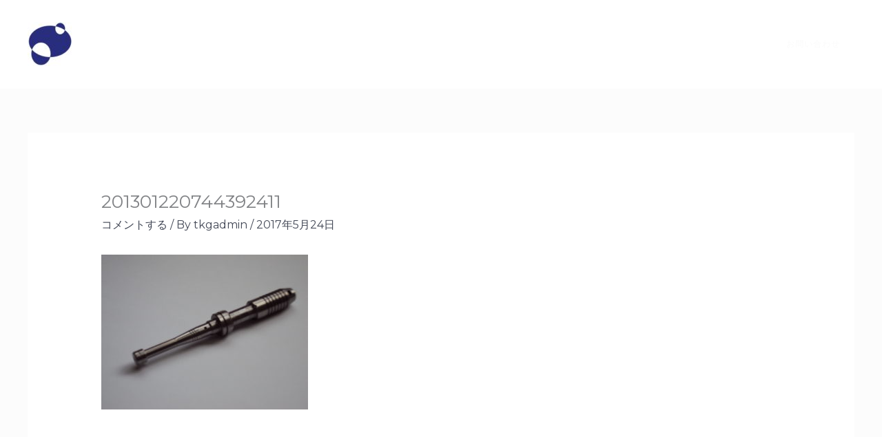

--- FILE ---
content_type: text/html; charset=utf-8
request_url: https://www.google.com/recaptcha/api2/anchor?ar=1&k=6LfIgMQdAAAAAIuViIaAHisqxCFJQZTVdQnxY13A&co=aHR0cHM6Ly90YWthZ2ktcy5qcDo0NDM.&hl=en&v=PoyoqOPhxBO7pBk68S4YbpHZ&size=invisible&badge=inline&anchor-ms=20000&execute-ms=30000&cb=2ff5tk5356m3
body_size: 48933
content:
<!DOCTYPE HTML><html dir="ltr" lang="en"><head><meta http-equiv="Content-Type" content="text/html; charset=UTF-8">
<meta http-equiv="X-UA-Compatible" content="IE=edge">
<title>reCAPTCHA</title>
<style type="text/css">
/* cyrillic-ext */
@font-face {
  font-family: 'Roboto';
  font-style: normal;
  font-weight: 400;
  font-stretch: 100%;
  src: url(//fonts.gstatic.com/s/roboto/v48/KFO7CnqEu92Fr1ME7kSn66aGLdTylUAMa3GUBHMdazTgWw.woff2) format('woff2');
  unicode-range: U+0460-052F, U+1C80-1C8A, U+20B4, U+2DE0-2DFF, U+A640-A69F, U+FE2E-FE2F;
}
/* cyrillic */
@font-face {
  font-family: 'Roboto';
  font-style: normal;
  font-weight: 400;
  font-stretch: 100%;
  src: url(//fonts.gstatic.com/s/roboto/v48/KFO7CnqEu92Fr1ME7kSn66aGLdTylUAMa3iUBHMdazTgWw.woff2) format('woff2');
  unicode-range: U+0301, U+0400-045F, U+0490-0491, U+04B0-04B1, U+2116;
}
/* greek-ext */
@font-face {
  font-family: 'Roboto';
  font-style: normal;
  font-weight: 400;
  font-stretch: 100%;
  src: url(//fonts.gstatic.com/s/roboto/v48/KFO7CnqEu92Fr1ME7kSn66aGLdTylUAMa3CUBHMdazTgWw.woff2) format('woff2');
  unicode-range: U+1F00-1FFF;
}
/* greek */
@font-face {
  font-family: 'Roboto';
  font-style: normal;
  font-weight: 400;
  font-stretch: 100%;
  src: url(//fonts.gstatic.com/s/roboto/v48/KFO7CnqEu92Fr1ME7kSn66aGLdTylUAMa3-UBHMdazTgWw.woff2) format('woff2');
  unicode-range: U+0370-0377, U+037A-037F, U+0384-038A, U+038C, U+038E-03A1, U+03A3-03FF;
}
/* math */
@font-face {
  font-family: 'Roboto';
  font-style: normal;
  font-weight: 400;
  font-stretch: 100%;
  src: url(//fonts.gstatic.com/s/roboto/v48/KFO7CnqEu92Fr1ME7kSn66aGLdTylUAMawCUBHMdazTgWw.woff2) format('woff2');
  unicode-range: U+0302-0303, U+0305, U+0307-0308, U+0310, U+0312, U+0315, U+031A, U+0326-0327, U+032C, U+032F-0330, U+0332-0333, U+0338, U+033A, U+0346, U+034D, U+0391-03A1, U+03A3-03A9, U+03B1-03C9, U+03D1, U+03D5-03D6, U+03F0-03F1, U+03F4-03F5, U+2016-2017, U+2034-2038, U+203C, U+2040, U+2043, U+2047, U+2050, U+2057, U+205F, U+2070-2071, U+2074-208E, U+2090-209C, U+20D0-20DC, U+20E1, U+20E5-20EF, U+2100-2112, U+2114-2115, U+2117-2121, U+2123-214F, U+2190, U+2192, U+2194-21AE, U+21B0-21E5, U+21F1-21F2, U+21F4-2211, U+2213-2214, U+2216-22FF, U+2308-230B, U+2310, U+2319, U+231C-2321, U+2336-237A, U+237C, U+2395, U+239B-23B7, U+23D0, U+23DC-23E1, U+2474-2475, U+25AF, U+25B3, U+25B7, U+25BD, U+25C1, U+25CA, U+25CC, U+25FB, U+266D-266F, U+27C0-27FF, U+2900-2AFF, U+2B0E-2B11, U+2B30-2B4C, U+2BFE, U+3030, U+FF5B, U+FF5D, U+1D400-1D7FF, U+1EE00-1EEFF;
}
/* symbols */
@font-face {
  font-family: 'Roboto';
  font-style: normal;
  font-weight: 400;
  font-stretch: 100%;
  src: url(//fonts.gstatic.com/s/roboto/v48/KFO7CnqEu92Fr1ME7kSn66aGLdTylUAMaxKUBHMdazTgWw.woff2) format('woff2');
  unicode-range: U+0001-000C, U+000E-001F, U+007F-009F, U+20DD-20E0, U+20E2-20E4, U+2150-218F, U+2190, U+2192, U+2194-2199, U+21AF, U+21E6-21F0, U+21F3, U+2218-2219, U+2299, U+22C4-22C6, U+2300-243F, U+2440-244A, U+2460-24FF, U+25A0-27BF, U+2800-28FF, U+2921-2922, U+2981, U+29BF, U+29EB, U+2B00-2BFF, U+4DC0-4DFF, U+FFF9-FFFB, U+10140-1018E, U+10190-1019C, U+101A0, U+101D0-101FD, U+102E0-102FB, U+10E60-10E7E, U+1D2C0-1D2D3, U+1D2E0-1D37F, U+1F000-1F0FF, U+1F100-1F1AD, U+1F1E6-1F1FF, U+1F30D-1F30F, U+1F315, U+1F31C, U+1F31E, U+1F320-1F32C, U+1F336, U+1F378, U+1F37D, U+1F382, U+1F393-1F39F, U+1F3A7-1F3A8, U+1F3AC-1F3AF, U+1F3C2, U+1F3C4-1F3C6, U+1F3CA-1F3CE, U+1F3D4-1F3E0, U+1F3ED, U+1F3F1-1F3F3, U+1F3F5-1F3F7, U+1F408, U+1F415, U+1F41F, U+1F426, U+1F43F, U+1F441-1F442, U+1F444, U+1F446-1F449, U+1F44C-1F44E, U+1F453, U+1F46A, U+1F47D, U+1F4A3, U+1F4B0, U+1F4B3, U+1F4B9, U+1F4BB, U+1F4BF, U+1F4C8-1F4CB, U+1F4D6, U+1F4DA, U+1F4DF, U+1F4E3-1F4E6, U+1F4EA-1F4ED, U+1F4F7, U+1F4F9-1F4FB, U+1F4FD-1F4FE, U+1F503, U+1F507-1F50B, U+1F50D, U+1F512-1F513, U+1F53E-1F54A, U+1F54F-1F5FA, U+1F610, U+1F650-1F67F, U+1F687, U+1F68D, U+1F691, U+1F694, U+1F698, U+1F6AD, U+1F6B2, U+1F6B9-1F6BA, U+1F6BC, U+1F6C6-1F6CF, U+1F6D3-1F6D7, U+1F6E0-1F6EA, U+1F6F0-1F6F3, U+1F6F7-1F6FC, U+1F700-1F7FF, U+1F800-1F80B, U+1F810-1F847, U+1F850-1F859, U+1F860-1F887, U+1F890-1F8AD, U+1F8B0-1F8BB, U+1F8C0-1F8C1, U+1F900-1F90B, U+1F93B, U+1F946, U+1F984, U+1F996, U+1F9E9, U+1FA00-1FA6F, U+1FA70-1FA7C, U+1FA80-1FA89, U+1FA8F-1FAC6, U+1FACE-1FADC, U+1FADF-1FAE9, U+1FAF0-1FAF8, U+1FB00-1FBFF;
}
/* vietnamese */
@font-face {
  font-family: 'Roboto';
  font-style: normal;
  font-weight: 400;
  font-stretch: 100%;
  src: url(//fonts.gstatic.com/s/roboto/v48/KFO7CnqEu92Fr1ME7kSn66aGLdTylUAMa3OUBHMdazTgWw.woff2) format('woff2');
  unicode-range: U+0102-0103, U+0110-0111, U+0128-0129, U+0168-0169, U+01A0-01A1, U+01AF-01B0, U+0300-0301, U+0303-0304, U+0308-0309, U+0323, U+0329, U+1EA0-1EF9, U+20AB;
}
/* latin-ext */
@font-face {
  font-family: 'Roboto';
  font-style: normal;
  font-weight: 400;
  font-stretch: 100%;
  src: url(//fonts.gstatic.com/s/roboto/v48/KFO7CnqEu92Fr1ME7kSn66aGLdTylUAMa3KUBHMdazTgWw.woff2) format('woff2');
  unicode-range: U+0100-02BA, U+02BD-02C5, U+02C7-02CC, U+02CE-02D7, U+02DD-02FF, U+0304, U+0308, U+0329, U+1D00-1DBF, U+1E00-1E9F, U+1EF2-1EFF, U+2020, U+20A0-20AB, U+20AD-20C0, U+2113, U+2C60-2C7F, U+A720-A7FF;
}
/* latin */
@font-face {
  font-family: 'Roboto';
  font-style: normal;
  font-weight: 400;
  font-stretch: 100%;
  src: url(//fonts.gstatic.com/s/roboto/v48/KFO7CnqEu92Fr1ME7kSn66aGLdTylUAMa3yUBHMdazQ.woff2) format('woff2');
  unicode-range: U+0000-00FF, U+0131, U+0152-0153, U+02BB-02BC, U+02C6, U+02DA, U+02DC, U+0304, U+0308, U+0329, U+2000-206F, U+20AC, U+2122, U+2191, U+2193, U+2212, U+2215, U+FEFF, U+FFFD;
}
/* cyrillic-ext */
@font-face {
  font-family: 'Roboto';
  font-style: normal;
  font-weight: 500;
  font-stretch: 100%;
  src: url(//fonts.gstatic.com/s/roboto/v48/KFO7CnqEu92Fr1ME7kSn66aGLdTylUAMa3GUBHMdazTgWw.woff2) format('woff2');
  unicode-range: U+0460-052F, U+1C80-1C8A, U+20B4, U+2DE0-2DFF, U+A640-A69F, U+FE2E-FE2F;
}
/* cyrillic */
@font-face {
  font-family: 'Roboto';
  font-style: normal;
  font-weight: 500;
  font-stretch: 100%;
  src: url(//fonts.gstatic.com/s/roboto/v48/KFO7CnqEu92Fr1ME7kSn66aGLdTylUAMa3iUBHMdazTgWw.woff2) format('woff2');
  unicode-range: U+0301, U+0400-045F, U+0490-0491, U+04B0-04B1, U+2116;
}
/* greek-ext */
@font-face {
  font-family: 'Roboto';
  font-style: normal;
  font-weight: 500;
  font-stretch: 100%;
  src: url(//fonts.gstatic.com/s/roboto/v48/KFO7CnqEu92Fr1ME7kSn66aGLdTylUAMa3CUBHMdazTgWw.woff2) format('woff2');
  unicode-range: U+1F00-1FFF;
}
/* greek */
@font-face {
  font-family: 'Roboto';
  font-style: normal;
  font-weight: 500;
  font-stretch: 100%;
  src: url(//fonts.gstatic.com/s/roboto/v48/KFO7CnqEu92Fr1ME7kSn66aGLdTylUAMa3-UBHMdazTgWw.woff2) format('woff2');
  unicode-range: U+0370-0377, U+037A-037F, U+0384-038A, U+038C, U+038E-03A1, U+03A3-03FF;
}
/* math */
@font-face {
  font-family: 'Roboto';
  font-style: normal;
  font-weight: 500;
  font-stretch: 100%;
  src: url(//fonts.gstatic.com/s/roboto/v48/KFO7CnqEu92Fr1ME7kSn66aGLdTylUAMawCUBHMdazTgWw.woff2) format('woff2');
  unicode-range: U+0302-0303, U+0305, U+0307-0308, U+0310, U+0312, U+0315, U+031A, U+0326-0327, U+032C, U+032F-0330, U+0332-0333, U+0338, U+033A, U+0346, U+034D, U+0391-03A1, U+03A3-03A9, U+03B1-03C9, U+03D1, U+03D5-03D6, U+03F0-03F1, U+03F4-03F5, U+2016-2017, U+2034-2038, U+203C, U+2040, U+2043, U+2047, U+2050, U+2057, U+205F, U+2070-2071, U+2074-208E, U+2090-209C, U+20D0-20DC, U+20E1, U+20E5-20EF, U+2100-2112, U+2114-2115, U+2117-2121, U+2123-214F, U+2190, U+2192, U+2194-21AE, U+21B0-21E5, U+21F1-21F2, U+21F4-2211, U+2213-2214, U+2216-22FF, U+2308-230B, U+2310, U+2319, U+231C-2321, U+2336-237A, U+237C, U+2395, U+239B-23B7, U+23D0, U+23DC-23E1, U+2474-2475, U+25AF, U+25B3, U+25B7, U+25BD, U+25C1, U+25CA, U+25CC, U+25FB, U+266D-266F, U+27C0-27FF, U+2900-2AFF, U+2B0E-2B11, U+2B30-2B4C, U+2BFE, U+3030, U+FF5B, U+FF5D, U+1D400-1D7FF, U+1EE00-1EEFF;
}
/* symbols */
@font-face {
  font-family: 'Roboto';
  font-style: normal;
  font-weight: 500;
  font-stretch: 100%;
  src: url(//fonts.gstatic.com/s/roboto/v48/KFO7CnqEu92Fr1ME7kSn66aGLdTylUAMaxKUBHMdazTgWw.woff2) format('woff2');
  unicode-range: U+0001-000C, U+000E-001F, U+007F-009F, U+20DD-20E0, U+20E2-20E4, U+2150-218F, U+2190, U+2192, U+2194-2199, U+21AF, U+21E6-21F0, U+21F3, U+2218-2219, U+2299, U+22C4-22C6, U+2300-243F, U+2440-244A, U+2460-24FF, U+25A0-27BF, U+2800-28FF, U+2921-2922, U+2981, U+29BF, U+29EB, U+2B00-2BFF, U+4DC0-4DFF, U+FFF9-FFFB, U+10140-1018E, U+10190-1019C, U+101A0, U+101D0-101FD, U+102E0-102FB, U+10E60-10E7E, U+1D2C0-1D2D3, U+1D2E0-1D37F, U+1F000-1F0FF, U+1F100-1F1AD, U+1F1E6-1F1FF, U+1F30D-1F30F, U+1F315, U+1F31C, U+1F31E, U+1F320-1F32C, U+1F336, U+1F378, U+1F37D, U+1F382, U+1F393-1F39F, U+1F3A7-1F3A8, U+1F3AC-1F3AF, U+1F3C2, U+1F3C4-1F3C6, U+1F3CA-1F3CE, U+1F3D4-1F3E0, U+1F3ED, U+1F3F1-1F3F3, U+1F3F5-1F3F7, U+1F408, U+1F415, U+1F41F, U+1F426, U+1F43F, U+1F441-1F442, U+1F444, U+1F446-1F449, U+1F44C-1F44E, U+1F453, U+1F46A, U+1F47D, U+1F4A3, U+1F4B0, U+1F4B3, U+1F4B9, U+1F4BB, U+1F4BF, U+1F4C8-1F4CB, U+1F4D6, U+1F4DA, U+1F4DF, U+1F4E3-1F4E6, U+1F4EA-1F4ED, U+1F4F7, U+1F4F9-1F4FB, U+1F4FD-1F4FE, U+1F503, U+1F507-1F50B, U+1F50D, U+1F512-1F513, U+1F53E-1F54A, U+1F54F-1F5FA, U+1F610, U+1F650-1F67F, U+1F687, U+1F68D, U+1F691, U+1F694, U+1F698, U+1F6AD, U+1F6B2, U+1F6B9-1F6BA, U+1F6BC, U+1F6C6-1F6CF, U+1F6D3-1F6D7, U+1F6E0-1F6EA, U+1F6F0-1F6F3, U+1F6F7-1F6FC, U+1F700-1F7FF, U+1F800-1F80B, U+1F810-1F847, U+1F850-1F859, U+1F860-1F887, U+1F890-1F8AD, U+1F8B0-1F8BB, U+1F8C0-1F8C1, U+1F900-1F90B, U+1F93B, U+1F946, U+1F984, U+1F996, U+1F9E9, U+1FA00-1FA6F, U+1FA70-1FA7C, U+1FA80-1FA89, U+1FA8F-1FAC6, U+1FACE-1FADC, U+1FADF-1FAE9, U+1FAF0-1FAF8, U+1FB00-1FBFF;
}
/* vietnamese */
@font-face {
  font-family: 'Roboto';
  font-style: normal;
  font-weight: 500;
  font-stretch: 100%;
  src: url(//fonts.gstatic.com/s/roboto/v48/KFO7CnqEu92Fr1ME7kSn66aGLdTylUAMa3OUBHMdazTgWw.woff2) format('woff2');
  unicode-range: U+0102-0103, U+0110-0111, U+0128-0129, U+0168-0169, U+01A0-01A1, U+01AF-01B0, U+0300-0301, U+0303-0304, U+0308-0309, U+0323, U+0329, U+1EA0-1EF9, U+20AB;
}
/* latin-ext */
@font-face {
  font-family: 'Roboto';
  font-style: normal;
  font-weight: 500;
  font-stretch: 100%;
  src: url(//fonts.gstatic.com/s/roboto/v48/KFO7CnqEu92Fr1ME7kSn66aGLdTylUAMa3KUBHMdazTgWw.woff2) format('woff2');
  unicode-range: U+0100-02BA, U+02BD-02C5, U+02C7-02CC, U+02CE-02D7, U+02DD-02FF, U+0304, U+0308, U+0329, U+1D00-1DBF, U+1E00-1E9F, U+1EF2-1EFF, U+2020, U+20A0-20AB, U+20AD-20C0, U+2113, U+2C60-2C7F, U+A720-A7FF;
}
/* latin */
@font-face {
  font-family: 'Roboto';
  font-style: normal;
  font-weight: 500;
  font-stretch: 100%;
  src: url(//fonts.gstatic.com/s/roboto/v48/KFO7CnqEu92Fr1ME7kSn66aGLdTylUAMa3yUBHMdazQ.woff2) format('woff2');
  unicode-range: U+0000-00FF, U+0131, U+0152-0153, U+02BB-02BC, U+02C6, U+02DA, U+02DC, U+0304, U+0308, U+0329, U+2000-206F, U+20AC, U+2122, U+2191, U+2193, U+2212, U+2215, U+FEFF, U+FFFD;
}
/* cyrillic-ext */
@font-face {
  font-family: 'Roboto';
  font-style: normal;
  font-weight: 900;
  font-stretch: 100%;
  src: url(//fonts.gstatic.com/s/roboto/v48/KFO7CnqEu92Fr1ME7kSn66aGLdTylUAMa3GUBHMdazTgWw.woff2) format('woff2');
  unicode-range: U+0460-052F, U+1C80-1C8A, U+20B4, U+2DE0-2DFF, U+A640-A69F, U+FE2E-FE2F;
}
/* cyrillic */
@font-face {
  font-family: 'Roboto';
  font-style: normal;
  font-weight: 900;
  font-stretch: 100%;
  src: url(//fonts.gstatic.com/s/roboto/v48/KFO7CnqEu92Fr1ME7kSn66aGLdTylUAMa3iUBHMdazTgWw.woff2) format('woff2');
  unicode-range: U+0301, U+0400-045F, U+0490-0491, U+04B0-04B1, U+2116;
}
/* greek-ext */
@font-face {
  font-family: 'Roboto';
  font-style: normal;
  font-weight: 900;
  font-stretch: 100%;
  src: url(//fonts.gstatic.com/s/roboto/v48/KFO7CnqEu92Fr1ME7kSn66aGLdTylUAMa3CUBHMdazTgWw.woff2) format('woff2');
  unicode-range: U+1F00-1FFF;
}
/* greek */
@font-face {
  font-family: 'Roboto';
  font-style: normal;
  font-weight: 900;
  font-stretch: 100%;
  src: url(//fonts.gstatic.com/s/roboto/v48/KFO7CnqEu92Fr1ME7kSn66aGLdTylUAMa3-UBHMdazTgWw.woff2) format('woff2');
  unicode-range: U+0370-0377, U+037A-037F, U+0384-038A, U+038C, U+038E-03A1, U+03A3-03FF;
}
/* math */
@font-face {
  font-family: 'Roboto';
  font-style: normal;
  font-weight: 900;
  font-stretch: 100%;
  src: url(//fonts.gstatic.com/s/roboto/v48/KFO7CnqEu92Fr1ME7kSn66aGLdTylUAMawCUBHMdazTgWw.woff2) format('woff2');
  unicode-range: U+0302-0303, U+0305, U+0307-0308, U+0310, U+0312, U+0315, U+031A, U+0326-0327, U+032C, U+032F-0330, U+0332-0333, U+0338, U+033A, U+0346, U+034D, U+0391-03A1, U+03A3-03A9, U+03B1-03C9, U+03D1, U+03D5-03D6, U+03F0-03F1, U+03F4-03F5, U+2016-2017, U+2034-2038, U+203C, U+2040, U+2043, U+2047, U+2050, U+2057, U+205F, U+2070-2071, U+2074-208E, U+2090-209C, U+20D0-20DC, U+20E1, U+20E5-20EF, U+2100-2112, U+2114-2115, U+2117-2121, U+2123-214F, U+2190, U+2192, U+2194-21AE, U+21B0-21E5, U+21F1-21F2, U+21F4-2211, U+2213-2214, U+2216-22FF, U+2308-230B, U+2310, U+2319, U+231C-2321, U+2336-237A, U+237C, U+2395, U+239B-23B7, U+23D0, U+23DC-23E1, U+2474-2475, U+25AF, U+25B3, U+25B7, U+25BD, U+25C1, U+25CA, U+25CC, U+25FB, U+266D-266F, U+27C0-27FF, U+2900-2AFF, U+2B0E-2B11, U+2B30-2B4C, U+2BFE, U+3030, U+FF5B, U+FF5D, U+1D400-1D7FF, U+1EE00-1EEFF;
}
/* symbols */
@font-face {
  font-family: 'Roboto';
  font-style: normal;
  font-weight: 900;
  font-stretch: 100%;
  src: url(//fonts.gstatic.com/s/roboto/v48/KFO7CnqEu92Fr1ME7kSn66aGLdTylUAMaxKUBHMdazTgWw.woff2) format('woff2');
  unicode-range: U+0001-000C, U+000E-001F, U+007F-009F, U+20DD-20E0, U+20E2-20E4, U+2150-218F, U+2190, U+2192, U+2194-2199, U+21AF, U+21E6-21F0, U+21F3, U+2218-2219, U+2299, U+22C4-22C6, U+2300-243F, U+2440-244A, U+2460-24FF, U+25A0-27BF, U+2800-28FF, U+2921-2922, U+2981, U+29BF, U+29EB, U+2B00-2BFF, U+4DC0-4DFF, U+FFF9-FFFB, U+10140-1018E, U+10190-1019C, U+101A0, U+101D0-101FD, U+102E0-102FB, U+10E60-10E7E, U+1D2C0-1D2D3, U+1D2E0-1D37F, U+1F000-1F0FF, U+1F100-1F1AD, U+1F1E6-1F1FF, U+1F30D-1F30F, U+1F315, U+1F31C, U+1F31E, U+1F320-1F32C, U+1F336, U+1F378, U+1F37D, U+1F382, U+1F393-1F39F, U+1F3A7-1F3A8, U+1F3AC-1F3AF, U+1F3C2, U+1F3C4-1F3C6, U+1F3CA-1F3CE, U+1F3D4-1F3E0, U+1F3ED, U+1F3F1-1F3F3, U+1F3F5-1F3F7, U+1F408, U+1F415, U+1F41F, U+1F426, U+1F43F, U+1F441-1F442, U+1F444, U+1F446-1F449, U+1F44C-1F44E, U+1F453, U+1F46A, U+1F47D, U+1F4A3, U+1F4B0, U+1F4B3, U+1F4B9, U+1F4BB, U+1F4BF, U+1F4C8-1F4CB, U+1F4D6, U+1F4DA, U+1F4DF, U+1F4E3-1F4E6, U+1F4EA-1F4ED, U+1F4F7, U+1F4F9-1F4FB, U+1F4FD-1F4FE, U+1F503, U+1F507-1F50B, U+1F50D, U+1F512-1F513, U+1F53E-1F54A, U+1F54F-1F5FA, U+1F610, U+1F650-1F67F, U+1F687, U+1F68D, U+1F691, U+1F694, U+1F698, U+1F6AD, U+1F6B2, U+1F6B9-1F6BA, U+1F6BC, U+1F6C6-1F6CF, U+1F6D3-1F6D7, U+1F6E0-1F6EA, U+1F6F0-1F6F3, U+1F6F7-1F6FC, U+1F700-1F7FF, U+1F800-1F80B, U+1F810-1F847, U+1F850-1F859, U+1F860-1F887, U+1F890-1F8AD, U+1F8B0-1F8BB, U+1F8C0-1F8C1, U+1F900-1F90B, U+1F93B, U+1F946, U+1F984, U+1F996, U+1F9E9, U+1FA00-1FA6F, U+1FA70-1FA7C, U+1FA80-1FA89, U+1FA8F-1FAC6, U+1FACE-1FADC, U+1FADF-1FAE9, U+1FAF0-1FAF8, U+1FB00-1FBFF;
}
/* vietnamese */
@font-face {
  font-family: 'Roboto';
  font-style: normal;
  font-weight: 900;
  font-stretch: 100%;
  src: url(//fonts.gstatic.com/s/roboto/v48/KFO7CnqEu92Fr1ME7kSn66aGLdTylUAMa3OUBHMdazTgWw.woff2) format('woff2');
  unicode-range: U+0102-0103, U+0110-0111, U+0128-0129, U+0168-0169, U+01A0-01A1, U+01AF-01B0, U+0300-0301, U+0303-0304, U+0308-0309, U+0323, U+0329, U+1EA0-1EF9, U+20AB;
}
/* latin-ext */
@font-face {
  font-family: 'Roboto';
  font-style: normal;
  font-weight: 900;
  font-stretch: 100%;
  src: url(//fonts.gstatic.com/s/roboto/v48/KFO7CnqEu92Fr1ME7kSn66aGLdTylUAMa3KUBHMdazTgWw.woff2) format('woff2');
  unicode-range: U+0100-02BA, U+02BD-02C5, U+02C7-02CC, U+02CE-02D7, U+02DD-02FF, U+0304, U+0308, U+0329, U+1D00-1DBF, U+1E00-1E9F, U+1EF2-1EFF, U+2020, U+20A0-20AB, U+20AD-20C0, U+2113, U+2C60-2C7F, U+A720-A7FF;
}
/* latin */
@font-face {
  font-family: 'Roboto';
  font-style: normal;
  font-weight: 900;
  font-stretch: 100%;
  src: url(//fonts.gstatic.com/s/roboto/v48/KFO7CnqEu92Fr1ME7kSn66aGLdTylUAMa3yUBHMdazQ.woff2) format('woff2');
  unicode-range: U+0000-00FF, U+0131, U+0152-0153, U+02BB-02BC, U+02C6, U+02DA, U+02DC, U+0304, U+0308, U+0329, U+2000-206F, U+20AC, U+2122, U+2191, U+2193, U+2212, U+2215, U+FEFF, U+FFFD;
}

</style>
<link rel="stylesheet" type="text/css" href="https://www.gstatic.com/recaptcha/releases/PoyoqOPhxBO7pBk68S4YbpHZ/styles__ltr.css">
<script nonce="kZ2zA_HmRJX2OsFF6luXUA" type="text/javascript">window['__recaptcha_api'] = 'https://www.google.com/recaptcha/api2/';</script>
<script type="text/javascript" src="https://www.gstatic.com/recaptcha/releases/PoyoqOPhxBO7pBk68S4YbpHZ/recaptcha__en.js" nonce="kZ2zA_HmRJX2OsFF6luXUA">
      
    </script></head>
<body><div id="rc-anchor-alert" class="rc-anchor-alert"></div>
<input type="hidden" id="recaptcha-token" value="[base64]">
<script type="text/javascript" nonce="kZ2zA_HmRJX2OsFF6luXUA">
      recaptcha.anchor.Main.init("[\x22ainput\x22,[\x22bgdata\x22,\x22\x22,\[base64]/[base64]/bmV3IFpbdF0obVswXSk6Sz09Mj9uZXcgWlt0XShtWzBdLG1bMV0pOks9PTM/bmV3IFpbdF0obVswXSxtWzFdLG1bMl0pOks9PTQ/[base64]/[base64]/[base64]/[base64]/[base64]/[base64]/[base64]/[base64]/[base64]/[base64]/[base64]/[base64]/[base64]/[base64]\\u003d\\u003d\x22,\[base64]\x22,\x22wphhHQFjWUNGE0txMC/Ch0/Cg8KVCC3DgADDkQTCow/Dgg/DjQHCoSrDk8OQMMKFF2zDnsOaTUM3ABR6eiPClW8xVwNvecKcw5nDrMO1eMOAQcOeLsKHQyYXcVZBw5TCl8OOFFxqw6nDvUXCrsODw6fDqE7CgWgFw5xIwo47J8KgwpjDh3gMwrDDgGrCrMK6NsOgw5IxCMK5dhJ9BMKaw458wrvDojvDhsOBw7/[base64]/[base64]/DkV/DgEgfP8OGw4NqRMKDNRbCkH7DsAdBw4VcMR3DrsK/wqw6wobDm13DmmxbKQ1DJMOzVREUw7ZrBsOiw5dswr5tSBsmw6gQw4rDiMOGLcOVw5PCkjXDhnoiWlHDlMKUNDtgw5XCrTfCh8KPwoQBcAvDmMO8EknCr8O1Ek4/[base64]/Dh8OUwr7Ch8KqwqHDtsOFV8KPwpE5UMKpw5MJwqfChxQVwpRmw4/DizLDohQ/B8OEMsOgTylXwo0aaMKNOMO5eT5fFn7DqznDlkTClTvDo8OsZMOswo3Dqi1GwpMtT8KYEQfCh8Okw4RQVkVxw7Igw6xcYMO5wqEIIknDhyQ2wqdFwrQ0bXEpw6nDu8O2R3/Cvx3CusKCRMKFC8KFMwh7fsKAw4zCocKnwrBCW8KQw71PEjkiVjvDm8KvwpJ7wqENIsKuw6QqI1lUKy3DuRlIwrTCgMKRw6LChXlRw5o+cBjCqcKBO1dTwrXCssKOWjZRPlnDtcOYw5ARw6vDqsK3AiNCwrNsacOAacKSQQLDhAQow7B3w57Dn8KSAcOdWT0aw5/Cv2RRw5TDjsOWwpTCjEMtTyPCgMK0w7h5FFQZOsKACzdbw7BHwrQPZX/Dj8ORIcKkwoNdw6VmwokNw40VwpwMw5HCkXzCvkAQOMOgCyUGZcKdCcK+JAHCoxsjCzR4FQoROcOuwq1Ww7oswqTDtsODDMKeIMOcw6rCpMODYXzDqsKPw4rDojgIwrhyw4nCv8K2GMK/DsOJNlc+wpIqWsORJkcvw6PDnDTDjHRfw6l+LDbDv8KYOEc9UizCh8OjwrEJGsKkw6jCosO0w6zDgwc1WD7CksK5w6DDkE0XwrvDlsOfwqwBwp3DnsKUwpTCiMK0bR4+wozCqFvCqFsewqHCv8KhwqMZF8Kyw5R8LcKawp1bK8K0wrLCq8KzacOMLcKYw7/CtWzDmcKxw58FQ8O1F8KfcsOYw4fCpcKMOcOzPT7DuwwUw4hpw4rDjsODF8ONMsOBPsO/P38caw/CjiLCp8KYCDN2w58Zw6/DvWVFGSfCnDx0WMOrIcOhw6fDvcOUwrHCrBDCgC7DomdGw7HCngHClsOewqjDsDzDncKVwrdDw6daw4Mbw6gfbz7CrRjDvVsuw5/ChwVxBcOdwos1wp5/K8Kaw6PCksOAfsK9wq7DiE3ClCXDgivDmcK/Mg0gwr5BTH0dwrXDhXUeASTCncKLTcKSO03Dt8O/SMOqWsKBTEHCojDCo8OzRHgpY8O1dsKcwrXDk2LDvm9AwpnDhMOBXcOkw5DCgEHCjcOuw77CqsK4BsOzwo3DnSNRw6dCN8Oww5LDg2ExezfDgFhLw5/CgMO7XsORwoLCgMOPMMKqwqdTdMOlM8OnO8KqT08fwpRgwpNjwopOw4bDpWlUw6t2THnDm2MzwpnDgcOZFBtAUH5wQD/[base64]/DqGgtPxrDlMOIwrsOw7rCv8Osw7DDiFnCvDkiMn8OOcKEwrp/[base64]/CpcOcwqfDmUbDsMONEMKowoLCoQ1PI0Y3HhDCq8KSwoltw6BZwq49OsKcIsK3w5fDiwjClwA5w7NJSVfDp8KTwrAYdUVvLMKIwpU2XMOXSBJbw5U0wrhXOA3ChMOnw4HClsO4FQFGw7LDocKrworDrSLDvm/DrV/Cj8ONw5J4w700wqvDmTnCny4twr4vTgzDh8K1MTjDlMK0FD/CucOJaMKyfD7Dk8KWw5/CrVloLcOXw4TCgy4zw5V5wrnDgEsRw5grQi97KsOhwqt2w7YBw50JIHJXwr4QwplBRHoBIsOrw6rDuUVlw4UEfU0IYFPDqMKowql+YMOGNcOTJcOCOcKewpLCjRIDw7LCgMKZEsKWw61RKMOOTBZ0C1ZUwop5wrpWHMOcLX7DmxgTNsOHwr/[base64]/ChnBUw5vDsUTDvcKcQ8OjPh/DisOyw63DtcKmw4xUw63CjsOnwpfCjVpswph2F3TDrcKxw6TDrcKYUycLJgcywrghRsKjwpRbB8OxwpDDocOgwp7Dq8Ksw71rw6/DvMK6w4o/wrt4wqTCkxYRbcKcPlZqwozDiMOwwpxhw4NVw7TDqwUOYMKPS8OvEVx9Pnl/eXUjVlbDsh3DsVDCqsOUwrcpw4LDq8O8XUlDTz0Zwrl4I8O/[base64]/CosOfB8OifQbCgMOOPix0O1MXQMOwJmEvw6h9QcO8w6DCi0pMFGzCvyXCjRACWcKnw7pKIFBKMg/Dj8Kfw4o8EsKqd8OCbTtww6hdw67Cn2/CpMOHw4XDkcOHwobCmHIvw6nDqhYUw57DisKDWMOXw6DCg8ODI0TDj8KuE8KVLsKawo9MI8OpQHjDg8K+EhTDucO2wo/DosO4OMO7w43DgQHDh8OgfMOzwqslNSvDhMOoGMK5wqx3wqtiw6lzNMK+TmNQwrFzw40sS8Kmw4zDrWAHcMOSdS9JwrXDhMOowrMjw64cw6ITwqrDuMO+RMOYE8OhwohtwrvCgFrCssObGmpcF8O4DsK/S3NPVGPCmcOXXMK/w6I8OsKbw7pNwphLwqReZcKSwr/[base64]/Dt8ODwp7Cm8KhJcOQBcKDX8OEw7R9wq5rwr1ow47DjMO/w44uYMO0XGnCvyzDiD/DtcOZwrfCom3CmMKNKTZ8VAPCuj3DrsOIHsOoBVLDpsK2BUR2WsOUdgXCmsKNCcKGwrZrZT9Aw5nCvsOywqbDrBRtwo/[base64]/YFHDsDLChmPDscKfwol5wqpNbBbDuiAOwpXCgcKbw4RXTcKcWDjCohPDgMKmw4EwNsOhw5xpfsOAwpbCvMKiw4HDrcKrw4dww4YmHcO/[base64]/CvQrDh8KLwqUVwq/ClGHDlsKqw5gLWQcswpUBw7rCo8KUXsKAwqTDicKyw7wEw5nDn8Opw7MtdMK6wrorwpDDlB8BTiUAw7HCj0g/wqHDkMOlPsKVw41cTsOfL8OTwrgUwpTDgMOOwpTDsR/DjTjDjSvDvQ7ChsODCUjDsMOnw75sY3LDtz/[base64]/Cu8OxLcOIACLCqVJow4drBjvDmHFiHsKcw7zDqUXCgmxZFcKmBW3CngbDhcK1ScOUw7XChUsvQ8K2FsO4w79Swr/[base64]/UVvDrinCpsKrw77CksO2cHNeacOdHMOIwrYiwrs+EEsrPGktwr7ChgjCsMKjRlLDuXfCulMqfHrDtHJBBcKDQsOtEmLCkX/Cp8Kiw6FRwqMDIjTCqMK9w4Y/GnzCqirDiXdfFMOew5/[base64]/Ds8O3woDCr8KNwq4KHsKaw5BowqTDtcOUPUkewoPCmMKNwqXDuMK3RcKRwrZPAlQ7wporw7gNK2xmwr88J8Ocw7g/UTLCuDJwTyDCocKmw4vDg8OJw4hqGXrCkQPCmxbDnMOhDy7CuwHCt8KGw7RFwrXDicKzWcKbwq0SHA4kw5PDkMKcX0ZpO8O5U8OYDXfCvMOXwrFlIsO8NxYmw7rCusO4X8O4woHDhGnDuxgYTAZ4dQ/DvsOcwrrCrm9DR8O9DsO4w5bDgMOpHcO3w7B4AMOMwoo7wpluworCo8KnEcKswpnDnsKSJ8OFw47DpcOpw5nDrUXDkCpkwq5vK8KHw4bChcKOecKcw7bDpcO4PAMOw73CtsOxUMKqYsKowr8XVcOJBsKMw5tqKsKAfBZlwpvDjsOjMjFuK8KNwo/[base64]/[base64]/[base64]/DucKPw6HCssOewq83w4prdcOvwq3DnVrDg1kCwqZPw6ZPwr7DpVoMC1BRwqMBw7fCsMKaanshdsOkw5oLG2hfwpZDw5lKK1MlwprCiHrDhWkSQcKvUTfCp8KmFlxibRrDucONw7jDjBZWDcOUw7rCk2JYUEvCuDvDtWB4wqItDMOCw5zCjcKzWhEuw6/[base64]/CtcKjw6DDkETDrlA+W8K2OzrDkVDClcOOw4EIUsObZQc/GsKtw73CnDzCpMKfBsOFwrXDisKCwoV6eTDCqGLDki4Cw4JYwrHDksKQw5XCncKww5rDhCZpZMKSR0gmTBXDvXYAwrjDvwXChHTDmMOOwoxIwp4NaMKZeMO0fcK+wqpUYDbCjcKzw5NRG8O4VQDDqcOrwobCocK1CwzCoBI4QsKdw6nCoXHCqV/CvhvCicObasK6w5R5IMOzdQABCcOIw6zCqMK+wrNAblXDsMOEw4jCu3nDrx3DgVgjHMO1SMOBw5HCicOJwoHDlj7Dt8KTZ8KnDUHCpcOAwotLYjzDkAXDrsKcYRZ+w71dw79Pw5JPw7fCvcO3f8Ovw6vDhcOwVxk4wqIgwqA/RsO8PFtLwrhtwrvCsMOufwFZNsKSwo7CqcOFw7LCgxA9I8OyJsKCQy87STTDnXpFw7jCtMObwrbDk8K6w4nChsKHw78lwrjDlDgUwqAaOxBrbcKBw4/Ch3/CvD7DsgpbwrHDkcOhKUvDvSxHWArDqmHDoxMbw4Ngwp3DocKpwp3CrkjDksKxwq/CrMK0w5JfB8OBDcOnTAt+MCE5RsKiw5N0wrVUwr8mw54aw5Rhw48Lw7LDscOfDyR+wr1vfyjCqMKXP8Kqw7zCtcKaHcOJCGPDqCPCjcKkay/CssKZwoXCnMODZsOFdMO7MMKyTh3DvcK+bAg5woMHLMOGw4gHwoXDrMKxJEsHwpxpHcKtP8KdSh3DkG3DoMOwAMOZUMO6dcKDTVxTw6smwqciw6JEIsOMw5bCsE/DtsO3w4DCncKew7bCkcKkw4HCtMOmw73DpDN2dldJbsOkwr5JfWrCqTvDo2jCt8KDC8KBw40DIMK3CMOaDsK1QGk1I8KNAgxFLTTDhgDDnBo2HcOxw4fCq8OAw4IWTC7DsA1nw7LDvDfDhFhfwq/[base64]/SMKRw54cw53DtgbDmV7CrQ3DtsKzD8K+A2pJEBx+W8KuS8OmW8O2ZHMhw6rDtVTDr8ONAcKDwp/CjcKwwqxuE8O/wpjCmz3Dt8K8w6fCoRhzwqV1w57Cm8KVw73CvFjDkz8GwrvCqMKAw4BewrbDsjZOwpLCvlp8EsOuGsOSw49dw5dpw5/CscOTBTFfw7BXw4XChGXDknvDuFLDkUAMw5taQsKXWH3DpBsAZ1ogWMKiwrDCszxJw73Dh8OLw5PDtlt1al8Qwr/Dt3zDpAY6IjccH8KVwoNHb8Oiw4DChx42b8KWwqzClcKJRcOqLcOPwqt/csOTKxYRcsOEw6fCpcKjwqshw7kqRXzCnQPDpcKSw4rCsMO8CzlCYHgvCEjDpWPDkzDCliBeworChE3DpyvCgsK6w4MDw4gMDjxzAMOWwq7Dki83w5DCgGpIw67DonAGw54Ow5Rww6glwrfCpMOCfsOZwpNafE1hw5DDsm/[base64]/DsH0JwqxwwqsMCUjCmGvDp0zDuDjDlVLDvBrCqsO1w5IAw6ZYwoTCn2NcwrhSwrjCs0zCmMKdw5fDgcK1Y8O1woZoCB5VwrvCkcOfw7wBw5LCqcKiDADDuSjDj1PCm8K/R8ODw4hxw7pXw6N7w4MmwpgOw6DDt8Oxe8O6w4rCn8K8b8KYFMK+H8KjVsOcworCqC8kw4IQw4AQwr/DoifDuVvCtlfDn3HDv13DmCRdIFsPwpjDvkzDmsKsUikiNl7Dt8O9cn7Djn/DlU3CsMK/w7HCqcKKCFbCl00kwrNhw51pwrI9wrpjGMOSPwNmXQ/[base64]/w7XDpsKefsOeSsK3wrt6wqjDu0/ClMK5ABzDvwzCtMOSw5BDGDDDumNDwpQPw4QXGhrDtcOOw5xLK1LCvMKqEy7DjHxLwrjCunjDtH3CvxN7wpPDvSXDiiNRNnpCw6DCmgLCosKzdFA0QsOzXl7CncO4wrbCtSrCi8O1W0trwrFqwpVvDg3CuA/CjsKWw4A4wrXCkxHDjxclw6fDkx0fKWU/w5sKwpTDrsOww5EDw7F5S8KOX0QeHyxfTXnCrMOww6kSwoszw6/DmMOwBsKbf8KJBn7CpWnDjcOuYAcMHUl4w4F+S03Dr8KKUcKRwqzDtFXCjMKNwoLDjsKKwprDtiPCicKPDlHDhMKawrvDncK7w7jDicOYI03CrlzDhMOHwo/Cl8KKR8Kew4DCqFxQDzUgdMOQblNQG8ObI8OXLxhGwrbCm8KlT8KiXEYewo/DkFI9wr83LMKJwqnCjVkUw6UXLsKuw7TCh8OAwpbCosKLFMKacTRXSw/DicOzw4I+wo5pUnMvw7vDjFDDscK3w53ChMOcwqHCmcOkwrwifcKlcy/[base64]/CgsOnw5fCvV13w6VgwovCvGUAailxw5PDgxPDmVYxRzkdaU18w7/[base64]/CvDjCnw3DiU4gwrfDo8KBHcKnK8KcLB4wwr0Vw7d4XBvCn0tcw6XDl3XCv0srwoDDpU3CvGhsw4PDuSocw6NMwq/DrhXCmgIdw6LDgnpBGFxJX2XClTcbEMK5WnnCisK9XcO0wpAjTMKdw5bDk8O7wq7CoT3CuFocYTIoI1gxw4bDnmZebC3Dpm9WwqLDj8O3w7RlTsK8w4zDlBtzEMKDQwPDliTDhktsw4TCssKYHywbw6/[base64]/CvFjCvnrCqEHCtQBnfMOABUVufMKDwrzDrQEkw6PCiCPDh8KwGMKQAVvDp8K2w4HCnwfDqxgGw7zCkx4pYw1Iwq14EsO9SMKhwrnDhXnCmGrCqsK2d8K9CAxtTwYDwr/DosKYw4/DuWxEYyjDihxiLsOpdBFZVDXDsEjDog4NwpQ+wqZ/[base64]/Co8KkX8K4OsKuwobDoGZ8Q21ZYsOZW8KoAsO2wqfCrMKXw6Egw6JqwrPCpggnwrfDn1/Dh1nCrV3CsloVwqDCnMOTZsOHwqJRbEAVwpTCqcO/aXnCm21jwqE3w4VGY8KwVE4KTcKMOEPDlhxdwpIhwpDCosOZd8KCfMOUwphzw6nCgMK3YcOsfMKRVcOjFlogwpDCh8KCKkHCnXDDpcKbf3Qeah4sBEXCqMO8PMKBw7tcDcO9w65WBFvDoxrDsFXDhXHDrsO0FjrCocOdW8KFwrwBe8KqfSPCnMKKaycDVcO/Z3FRw6JQdMKmfgPDksO8wofCoj1OBcKIXQlgwoUrw7XDl8OrFsKnTcOTw6RxwrrDtcKxw4vDkH4dPsOWwqV9wrfDtXkAw5vDlRrClsKkwoI3wrfDkFTCrjdkwoVyEcKpwq3CqnPDtMKMwozDm8Ohw7QdDcOIwqkVNcK3DcKyRMOOw77DlyBewrILInF2D2oCEm/[base64]/Cn1bDlMOdWlVBw6NhRGBFw5XDmsOgw6c4wpoGw7xiwpHDsghPcVDCglIcbsKMH8KYwr7Dpg3CvDTCpHgAU8KmwoZ4ACDCrMO2wrfCqwjCicO6w6fDlllzLjrDtiLDh8OtwpNxw4HCiEtSwqLDgWomw5nDtVUwN8K6eMKlOsOEwpVww7XCusO/GWDDgwfDuxjCqW7Di0HDhEbCsybCiMKLI8ORPsKWBsOYeEfCm2Ibwr/CnHUKJ0MCKBHDjmHCizLCi8KQVGxHwpZRwr57w7fDusO/[base64]/w716w5RcesOOHsKuYMKvD8KAw6MvLGXCrwTDosOjwr3Dj8OdYMKkwqTDsMKMw71/CMK1NMOBw7Ygwr9Tw7pZwrEiw5fDo8O2w4PDsVtnW8KTFsK8w49uw53CvMKyw7QmWyl9wr3Cu2RNOlnCsnkBAcKmw5QOwpTCizZ5wq/[base64]/wo3ChsKbw78AFUo3wr/DnHLCn8ONw48FRsOoZ8KcwqXCsnLDtsOYw5pWwrUdXMOowoIZXsK3woHCscK+w5DCp2XDncKQwqZxwqlGwq8xfcKHw7JKwrbCmD5wAUzDmMOiw4dmRREew4fDhh3CncOlw7sBw7DCrxfDhQ8mYVPDhhPDnGg2LmbDqzPCjMK9wpvCgsOPw4UpQMOof8O6w5HDnwjCnk/CmD3DjQHDglfCuMOuw7FNwrZ3w4xSSCDCqsOkwrPDvsKCw4vCmGfDj8K3w6VRfwY7woM7w6M4Rx/[base64]/[base64]/Ck13CvhAzVwYMwpEzw4TDucO2wpAIesKcOE9+FMOuOMKJTsOwwr55w4pyYcOYKHtDwqPCjsOvwpnDtBZUe23DiBRxD8OaNEvCqATDlnLCoMKiS8O/w5HChMOTRsOvb2bCk8OIwqZww7EXZMOjwrzDqCbCv8KsYBdYwpEcwrTCik3Dmw7CghsEwpVLPwvCg8OjwqHDqcKJasKswrnCuSLDuzJ1PAvCrhN2eEdwwoTChMO/MMK3w7IFwqrCslPCqsOMFBrCtsOGwpXCh0ctw7ZEwq3CvzDDr8OPwq0kwpQiExjDtyjCisKfw4sVw7LCosKtwqbCo8KEDgkYwpnCnB1heDPCosK3NsOVPcKzwppgSMKiL8KMwq4LO3ZcBUVUwp7DtGPCmSMDScOZZXfDl8KqHEzCoMKUHMOCw69/KG/ChSxyWiTDqDV1w49ew4TDuk4mw7wbYMKffFU+OcOiw4QDwpBWSQ9iLcOdw7MrZMKdfMKre8OWagXCl8O8w7Ulw5zCjcOGwrDDqMKDUzzDr8OsMMO9LcKHGkDDmzrDtMODw5zCscO9w6Rjwq7DmMOew6bCssOnX3lyEcK2wr1Sw5XCrVdWXU/DkWMIZsOgw6vCssO6wos1VsK0DsOeYsK2w4XCrgpkLsOaw4fDkH/Dn8ODbA0CwobDjz4BE8KxfG3Cl8Kbw4s5w4hlwqrDnwNrw4nDusOlw5TCpWhEwr3DpcOzI0JowqnCv8KkUMK1wqh5fEBzw71zw6PDjHlVw5TCoXZRJyTDlzHDmnnDo8KyW8O0wpVmXx7CpyXDrynCgBfDgUsYw7YWwrh1w5/DkznDshHDqsOhS0fDkXPDncKAfMKJOFUNJk3DoXZ0wqnCusKgw4DDj8Kxw6fDsh/CsjHDrnDDjWTCk8KwRsOBwqcowpM6RH15w7PCk1t6wrs3AGg/w4RzD8OWCizCmQ1GwrsQOcOiA8KGwpInw43DmcOrZsOyJ8OzKVkWw6HClsKiRFtOYMKfwrUVwqrDhy/DpVPDlMKwwqseWDcNeXQVwpR6w6ojw6Rjw79VFU8/[base64]/L8KYcxlkw4ZWe8Kdwqd6KMOwbsOswoZMw7/CkFhCfsK9PcO5BF3DpMKPQsO4w53DsSwVbixdKHwAOCEKw7rDvRd3R8Ojw6vDr8KVw5TDrMOoOMO5wqvDg8KxwoPCtzw9R8OXTlvDg8KVw45Tw7vDnMOcFsK+SyPDgwHCuGJHw5nCqcK8wqZrFGwmHMOYDlzCqcOQwo3DlF5NV8OmTiDDnFABw4/CnsKfYzTDk3cfw6LCoRzClgAPOlPCqiojFSsRM8OOw4XDmCrDs8K+B3sKwoJbwp7CtWkwHsKlFgbDuG8xw6jCt1s4UMOVw6fCswthVA3Cm8KyVykJUhvCmFxTwoF3w6wwcHEdw6EBCMO0dMOlF3cfAnENw4/DoMKJQ2/CtxwbFDPCuydKecKOM8KIw7Y3V3VCw645wpzCiB7CiMOkwqVmdzrCncKeWS3Cmz0ewoZUChU1KgpSwobDvcO3w4HClcKsw5TDgX/CmnxURsKlwqdRFsONIBnDokcswqbDq8K0w4HDgsKTwq3DkjPDiBrDv8Oiw4YZwpjCocKoDmwUM8Klw7rClS/[base64]/Cv3ceT8OCScKiNFM/azYJwrRvw7jCusKsbWU6M8Kcw7fDn8O6DsOrwpHDicKMGFzDsX17w68GWA1cw7h2wqHDksKdUsOlSzdtNsKBwoBLOEF9dj/Dv8Okw69Nw77CigTCm1YfQ2FywqRKwqnDoMOQwoYrw4/[base64]/NMOsT0vCssOfe8KhIE1zwq4Ew5XDnlXDj8O6w5BRw6wMYi5tw4PDhsKrw5HCi8Ovw4LDoMKdw4hmwqRpA8OTEcOlw5zDr8KKw7PDn8OXwqwVw47CnnULXTIydMOSwqRqw5LCui/DsDrCtcKBwpjDoS3DucKawrkJwpnDlW/DsCwMw4dQHcO4bsKYek/CsMKhwqYUAMKKVzQNbMKBwp9dw5XCiFLDm8Ojw64XdFEhw5xmQ2pEw4BGZMK4DDbDnMOpS1DCkMOQO8K3OT3ClEXCpcOmw7TChcOJBgIowpN9wolFfnlENcKdI8KgwrbDhsOKIzPCj8Oowro1w5xrwpNzw4DCvMKveMKLw7fChX/CnGLCh8KBfMO+LjUSw57DlMK/wovCqBJqw73ClcKGw6k3DMOKG8O7O8O6URJtUsOEw5zCv3gsecKcD3Y0Aj/CsWrCscKLIHNLw4nDlH0+wp51PCHDkyJ2wpvDgQzCvxIcXV1ow4jDohxKUMKsw6YowqLDpCFYw7DChA1odcOsQMKbO8O7IsOlRXjCtSFhw5/[base64]/FMOrBsOvGsKbwrvDhsO4QwZyw5zDjsO1Ck3DtMOBFcK+f8OIwrVjwp5AU8KOw5HDicO2ecOTPyPCmUnClMOGwpkvwotyw7l0w4PCtnHCtUXCszjCtBbDp8OXScO1wpHCrsOiwp3DqsKCw7bDsWQ1C8OheXbDthsWw5/CuH9qw5NaEW7Doi3CvHzChcOpW8OGVsOcUsKjNgNRBiszw6p8EMKbw5TCqmZww5oCw4/ChcK/bMKEw755w47DmA/CuiAaLy7DlFHCpxkiw7Z+wrNKEX3Cg8O9w4/DkcKsw6Inw43DlsOYw4xHwrEnbcOwLsO/[base64]/Ct2zDq8KRacOKccK1SBzDs1RLw7U+X8OuwojCt2VzwqQeQsKQKTrDpcOowoRjwo3CgEgmw5vCvnUkw4HDsDouwoc/wrpNJ2jCqcK8BMOuwooEw73CsMKaw5bCrUfDpMOkQsKvw67DusKYe8OewobClWjCgsOuHlfDrlQceMOxwrbCn8K5MTRZw7tMwo8gAD4DBsOMwpfDiMKcwrTCrnfCgMOCw5hgDjHCvsKVX8KYwpzCljgTwr7CpcObwqkMVcOPwqpFL8KBFgHCicOLJAjDr1/CiGjDsBrDiMOdw6EvwrTDt35FPBpmw5rDrE3CvxBUHWU9F8KIfMK4b1LDrcOOO08zWDjDtGPDlsOyw4IJwrzDjsOqwosKw5MPw4jCqV7DrsKyRXXCgH/[base64]/CssOyQmILL8Knw6AqKCXDsScfSMO4wqTCgMOASMKLwobCqEfCp8K2w7ZJw5TDvnXCkcOnw69jwrsSwprDuMK9BMOSw6t8wrHCjlvDrRJGwpDDkxzDph/DocOHLcOnbMO3NmtlwrhKwqUowovCrCpBbA48wrhtCsK0Ln0fwoDCtX9eKg3Cs8OGQcOewrlnw7DCrcOFdMO1w47DnsKITC3DmcKASsKzw6XDrFxHwpETw7rDvcOuQ34Rwq3Dmxc2woTDiX7Ci0EnaHTDvcK/wrTCu2pLw7zCg8OKLHkYwrHDmw4Lw6/Do3c/wqLCvMKedcOCw7pUw5V0RMO1PkrCr8O5YcKvV3PDpyBTH30qI1TCgGBYM07CscOdPVoYw5hhw6BWCm8yQcOwwqTDu13Cr8OGbgXChMKNJmgNwrRGwqZPS8K3b8OdwqgewoDCrsO8w5sGwr9NwrAxR3zDrW/Cm8KoJEtXw5vCrTzCicKrwpMUccOEw4nCsHkOesKfBGbCpsOZD8ODw4o8w4Fbw6pew6UaFcOxT3wXwoRMw6XCk8OGRlkOw4XDuk4hBsKZw7nCm8OCw646ZEHCosK0f8OWHRXDiAvDiWXCucKYVxLDqgDCoUnDhMOYwqnCgkMSFHc+cXMCdMK/bcK7w7XCsyHDtEUMwpbCi0AcOH3DvgLDnMOzwoPCtlE+WsOPwrMnw4VIwr7DgsKKw6sHa8OvIgwYwrs9wprCtsKGJB0WAHkGw6sBw75ZwprCtTXCtcK6w5R0KsOEworChG/CgRXDtsOWZRXDtUN+BivDhcKDTS99dATDosKAdxRiesOFw5NhI8Opwq3CphfDjFhew7xdPkRDw4sdRiPDilTCpzDDjsOQw7PDmA87IlTCiXMtw5TCvcKReXx+GEzDtjsSbsK6wrbClETCtifCtsOiwqzDlwvCi1/CuMOPwpzDo8KaV8Onw6FcGWxEc3XCkVLCkDVYw4HDgsOoQw4aHcOBwpfCmmDCsn4owpzCuDFXSMOHCAnCginCmMKtL8OZADjDgMOvVcKWPsKiw73DlyAvHz/Ds2MxwqNxwp/DjcKBTsKgHMKcMsOSw5HDusOewo5zw7IKw6rDv1fCkgAyRUl5w49Lw5nCkApAU2RudwFmwrUZXFZqNMO3wqPCgibCkCotNcOEw4Q+w7cRwr3DqMONwrURNkbCssKyFXDCqkUrwqB2wqrDhcKARsKswqxVwr7CrnxhKsORw7/DlkPDoRrDmMKcw7VRwplNKndsw7/[base64]/[base64]/ITzDknsTIjVaX8OvUsKswoXClcOaw6IcVMOEwqrClcOswoweEUcxY8K9w69FecKwWBfCqQDCsQILf8Klwp3DogtAZj0Gwr/DmHYNwrLDtC09dHMALMOYBgdbw7LCm3rCjcKiXMKXw5XCgntuwpZ7ZFUuVi7Cg8OBw4h+wp7DhMOENXNuasKPRSvCvU3DmcKmT0BwFk3Cp8KEOgR5ViEVw6E/[base64]/DpXnCnMKHf3hHwqNWU8OsZcKEwoofbMKiw44Aw6p6DWEWw7Atw70TVMO6D1rCnTPCvCNmw4TDo8Kfwp/CjsKFw6jDjhvCl37DnMOHRsK2w4vChMKuGMK+w7DCtRd/[base64]/CtcOPEhXDhsK4fELCksKpwoN3BgJpaQALDBvCpMOEw57CoWDCmMKTScOdwoAewoFsccORwpt2wrLCmsKIO8KBw5tNwpBqZMKhGMOEw5MkIcK4NsOkw5N3wrUucwlRX28AS8KOwqvDvzPCsTgYL3rCvcKnwq7DlMOKwqzDnsORDXwdwpIdXMOxVV/DmcKZwpwQwofCuMK6CMOTwpzDt0tbwoLDtMOpw4k2exkwwo7CvMKkWy0+HXbDsMKRwpbDkQkiNcKbwprDt8O/wpfCiMKBdSzDt2jDlsO/N8OowrZiQRYsbzHCuHd/[base64]/[base64]/[base64]/[base64]/Cl8OzRxM7CcK6wpxmw6ATX1dLwrAHw6EVUjDCmC8lJcOOHcO5XsOawrJGw5tRwqbDoH4rfk/DkgRMw74pUHpDMcOcw5jDigpKOEvClxzCp8OiG8Kzw5zDn8O5VTYGFCVxXBTDhDfDqVjDgiU6w7FBw4ZewppxdSISD8KwJxpUwq5tMizCl8KHVW/DqMOkc8KzZsO/wqzCvsO4w6Eqw4hRwpMMd8O2dsKkwrvCssOswoAhQ8KBw5FWwoPCqsOFE8ONwoNhwpsMVFhMGDkiw57Cm8KsAsO6woUQw5TCn8KYGsO2wonDjwHDhHTCpUgrw5J0HMOEw7DCocKhwp/CqwXDiQAxOMKIUx5Iw6/DrMKuRMOowpl0w6BPwqXDjTzDicOHHsKWeFNJwrRnw4oMDV8TwrVZw57CpQEow70AZcOrwr/DncKnwohzSMK9fA5Qw5x2AsOMw53DkCPDimFnFQxYwrYDwo3DpMKDw63DmsKSw7bDu8KSYMOmwrjDhwE8PMK/EsKdwoNIwpXDusKMdxvDmMKrHFbCr8KhZcK3Lhlew77Cv17Dq0jDvcKAw7XDlcOnUX97A8Ovw6BjG2l7wp/[base64]/CpDDDvldXKMOgX2Ylw6zDlRfCn8K4wrUkw5I5wpXDmMO+w5VZSEbDo8OUwrbDoynDhMK3YcK8wqvDn3rDlh/DssOBw5XDtWZfH8KnAy/CiDPDi8OdwobClQU+f2rCi2zDs8O9V8KVw4HDvwDDvVrDhQ13w5/DqMKQel3DmCZ+XE7DjsOnD8O2E2fDkGfCiMKAdsKGI8OwwoPDnUouw4bDiMK2Cikiw5XDii3Dv2d/w7dWwqbDhz8qYDPCpzjDgjs6M1nDuDPDlBHCkDLDnk8iSQJ9A2/DuyQYPEo4wqxITsOLeGQGXW3CrEN/wpt7W8OYW8OmWWpWWcOawoLCgD9uasK1UcOSc8Oqw4cmwqd3w5TCnl4mwrNrwqvDkn7CpcOCF3/[base64]/[base64]/Co07CrXHCuy8NV15HwpdfwqDDh3RIwp/DvMOewr7Do8O4wpExwrAnIsOGwp1ed2cuw6MgOcOtwqJSw4ofCiMbw64YXSXCq8OnNQwIwr/DsgrDh8KBw5/CnMKqw63CmMKKG8OaQsKXwqZ9diRFMX7ClsKZUsKKXsKFKMOqwp/DthTCogvDi0p6QnRvEsKYfizCoSrDhlfDv8O9LMOEIsOdwooKEXbDtMO+w4rDicK/AsKTwpJXw5DCmWjDuQBAGG5iwrrDjsO6w7HCjsKVwotlw6lmO8OKAQLCrsOpw4Zrwo7DjDfCi11hw5bDuk8YfsKQw5/DsnIWwrtMHMOywoEKfylqJQBQacOnayBoG8O/wpY8QTFFw4ZXwqDDmMKMdcOow6TDsBzDv8KhCcO6wqkoYMKLw6BGwpcPJ8OqaMOBb0XCjUDDr3bCmMK+d8OUwpZ4e8K/w6cBaMOMKMOMHT/Dk8OHGiHCjTbCq8K5WDTClTFqw7ZbwoDCgcKPIDjDm8Kqw71Sw4DDhUvDpDDCr8KkBT1lDcKYbcKsw7PCvMKBR8Osezh0Ci4TwrPCp3fCg8O/[base64]/DuD7CpsKhNMODJmPDvsODB8OHwp7CoglIwq3CuMOfZcKSUcO/wqHCuCJORhrDijLCqgoqw5ksw7/[base64]/CpCvCiSJjeWpaw5bDlU1mR8KiRsKZJDrCkcOww7PDo0fCssOCURXDrsO4w75vw7QwPB5scHTDl8O1DsKBKmsISMOew5xpwpLCvA7Dml95wrLChMOOKMOlOlTDqBNLw6VdworDgsKjTmLChGA9JMO/[base64]/wofDpMOrw4cEeQJlwoFVwrQsJVlWTcK3dF3CsCpRWMO/wqsIwrpNwqHDpB7CuMKGY1fDscK+w6NVw7UiXcOUwoHCkyUsF8OKw7EYaHLDtzspw47CpGDDlsKcWsOVKMK9RMKfw6Q6w57Dp8KqCcKNwpTCnMOqCSQJwpZ7wqvDpcOyFsKqwo9kw4bDqMKewoV/aBvCssOXXMOUCsKtT3sHwqZGMVNmwr/Do8Kcwo5fasKeXcOsDsKjwpHDg1TCqmEiw77DiMKvwozCqnzDnVotw7p1QEDCiXByZMO5w4dLw5zDpcKIfiQ3KsOsCcOVwrrDnMKGw4nCl8OqDy/[base64]/Cm18tdcONYBE+aScEw6AJY1l7fMKhw4NCGyg9YQ3DgMO+w4HCucO6wrh8dUl9wojCtBrCsCPDq8Otw7wRHMOzOk59w5gDJcOJwrV5AcOrw5MkwpDDqFPCm8OACMOSSMK7LcK8Z8KRZcOKwrB0MR/Di3jDiD0Rw5xNwrQ5P3YaFMKZGcOhFsOoUMOYZsOEwoPCnVfDvcKGwqgWTMOKH8K5wrh+D8K7RcOowrPDmQE4wqMbaRfDh8KWe8O1EcOhwoh/w4bCtsOhPxYdXMK+KMKYfsKWPVNjKMOFwrXCiRHCk8OKwo1RKcOhNVQ8SsOYwrLCncK1EMOaw7RCEMOVw6tfZnXCkhHDjMOZw44yH8K8w7BoTCoFw7kaHcOHRsObw6YwPsKudxlSwojCjcKbw6crw4DDhMKcPmHChT/Cn00bBMKiw4clw7bClAgwFXx1ODkkwqE8e0VeccKiCXk6T13CoMK7dsKVwpXDk8OBw5PDpgMkEMK4wrfDtyhpI8O5w4xaH1TCjwV7YVwrw7fDjcOGworDn0vDlHNAJcK6f1EUwpnDtlR5wrXDuRDCqEJxwpDCsQg/KhLDgE14wonDm2LCiMKGwoYtUcKQwoZ9Kz/CuTPDoEEECMKyw4wARsO5GUogMi9bCxbCkHRpO8OyTMOKwqwOMXYLwrU0wpPCtX9pF8OObsO2RTHDrRwfV8O3w67Ct8OwH8OEw5JEw4DDoxUVOU0NEMORJVvCucOgw7cOOMOjw7gTC34ew6bDlMOCwpnDnMKVOMK+w4YWccKHwpvDrw/CrcKiP8KZwoQPw6PDiGh+U0XDl8KTSBUwRMOwXxliEzjDmCvDk8KPw7XDsQJNBQE3ayrCocO/[base64]/DoyXDnsKow79JPzPDpsOIbMOeLsO/ei1KZ0JmEmnDucKbw7TDu03CscKNw6Qxc8OBw4xjUcK6DcKbb8Obeg/DkjTDscKSC2zDmcKlI0s+ccKpJgxnUMO1G3/CvsK0w4ojw6LCiMKxw6c1wrMmwqzDiXrDjGDChcKHPMKfLhLCiMOOEkTCtcKUO8OAw7BjwqdkcjEIw6o7MVjCgMKhw5zDnl1Dwoxbb8KRYcOTN8KYwrQeCFBWwqfDjMKJG8KDw7/CrMO8XE1SPsK3w7nDssKww5DCmcKiMUnCtcOPwrXCj0jDow/DrjMZFQ3DosORwqglWsKgw5p2EcOSYsOuw40maEPCjAPCiG/[base64]/Chh1QOl7CsGMNwrN8w5Miw5TCscKtwo7CoMKgPMOEMXLDrGjDshp1LMKbScK+fCwIwrDDuiJHIcKkw5J/wpcVwo9bwrYNw7fDnsOJccKvT8OfMWQEwrZMwpwtw7bDpXsiPSrDmgJ/LB1Rw493MQhywoN/QRrDncKDCAwxOEgWw5LCuR1UXsO7w6guw7zCtMOtDyo3w4nDmzFSwqZnIlvDgURjNcOCw7Uzw6TCr8OKR8OuFRPDrHNww6nCi8KKbFN7w7vCiHQvw4bCjRzDj8Kawp0LCcKrwr1KY8OKNQvDg29Owr1gw6MbwonCrmrDk8KvAFbDnzjDpT3Dlg/CrEZHwpodYEvCrUDCpVErFsKIw7nDhsK4DRnDvXd+w6XDtMOgwq1YE1fDt8KkGMOUI8Oqwo0/OwjCkcKLYR/[base64]/[base64]/CiUUSHMKnw4Z4UsOaAzl2SQ\\u003d\\u003d\x22],null,[\x22conf\x22,null,\x226LfIgMQdAAAAAIuViIaAHisqxCFJQZTVdQnxY13A\x22,1,null,null,null,1,[21,125,63,73,95,87,41,43,42,83,102,105,109,121],[1017145,420],0,null,null,null,null,0,null,0,null,700,1,null,0,\[base64]/76lBhnEnQkZnOKMAhnM8xEZ\x22,0,0,null,null,1,null,0,0,null,null,null,0],\x22https://takagi-s.jp:443\x22,null,[3,1,3],null,null,null,1,3600,[\x22https://www.google.com/intl/en/policies/privacy/\x22,\x22https://www.google.com/intl/en/policies/terms/\x22],\x22/518m4AI5jEg50Xl7mhWMBvaawCWWU8QHrIzkkHCRB0\\u003d\x22,1,0,null,1,1768788758613,0,0,[30,85,207,44],null,[18],\x22RC-Ax4taD2IC4s8lg\x22,null,null,null,null,null,\x220dAFcWeA5vpHXbXYPPH7UQ1oK_E1lqk4M4KiodVZpaBvgyybsxEAhxuY-5cgXs-M_ddaZkEVDgxZ2EG9rBC5M64OUwxF_8gBrRyQ\x22,1768871558449]");
    </script></body></html>

--- FILE ---
content_type: application/javascript
request_url: https://takagi-s.jp/wp-content/plugins/wonderplugin-gridgallery/engine/wonderplugingridlightbox.js?ver=2.9C
body_size: 14550
content:
/** Wonderplugin Grid Gallery - WordPress Image & Video Grid Gallery Plugin
 * Copyright 2014 Magic Hills Pty Ltd All Rights Reserved
 * Website: http://www.wonderplugin.com
 * Version 2.9 
 */
(function(){var scripts=document.getElementsByTagName("script");var jsFolder="";for(var i=0;i<scripts.length;i++)if(scripts[i].src&&scripts[i].src.match(/html5lightbox\.js/i))jsFolder=scripts[i].src.substr(0,scripts[i].src.lastIndexOf("/")+1);var loadjQuery=false;if(typeof jQuery=="undefined")loadjQuery=true;else{var jVersion=jQuery.fn.jquery.split(".");if(jVersion[0]<1||jVersion[0]==1&&jVersion[1]<6)loadjQuery=true}if(loadjQuery){var head=document.getElementsByTagName("head")[0];var script=document.createElement("script");
script.setAttribute("type","text/javascript");if(script.readyState)script.onreadystatechange=function(){if(script.readyState=="loaded"||script.readyState=="complete"){script.onreadystatechange=null;loadHtml5LightBox(jsFolder)}};else script.onload=function(){loadHtml5LightBox(jsFolder)};script.setAttribute("src",jsFolder+"jquery.js");head.appendChild(script)}else loadHtml5LightBox(jsFolder)})();
function loadHtml5LightBox(jsFolder){(function($){$.fn.wonderplugingridlightbox=function(options){var inst=this;inst.options=jQuery.extend({freelink:"http://www.wonderplugin.com/wordpress-gridgallery/",autoplay:true,html5player:true,responsive:true,nativehtml5controls:false,videohidecontrols:false,googleanalyticsaccount:"",arrowloop:true,shownavigation:true,thumbwidth:96,thumbheight:72,thumbgap:4,thumbtopmargin:12,thumbbottommargin:12,thumbborder:1,thumbbordercolor:"transparent",thumbhighlightbordercolor:"#fff",thumbopacity:1,navbuttonwidth:32,
overlaybgcolor:"#000",overlayopacity:0.8,bgcolor:"#fff",bordersize:8,borderradius:0,bordermargin:16,barautoheight:true,barheight:48,loadingwidth:64,loadingheight:64,resizespeed:400,fadespeed:400,jsfolder:jsFolder,skinsfoldername:"skins/default/",loadingimage:"lightbox-loading.gif",nextimage:"lightbox-next.png",previmage:"lightbox-prev.png",closeimage:"lightbox-close.png",playvideoimage:"lightbox-playvideo.png",titlebgimage:"lightbox-titlebg.png",navarrowsprevimage:"nav-arrows-prev.png",navarrowsnextimage:"nav-arrows-next.png",
showtitle:true,titlestyle:"bottom",titleinsidecss:"{color:#fff; font-size:14px; font-family:Arial,Helvetica,sans-serif; overflow:hidden; text-align:left;}",titlebottomcss:"{color:#333; font-size:14px; font-family:Arial,Helvetica,sans-serif; overflow:hidden; text-align:left;}",showdescription:true,descriptioninsidecss:"{color:#fff; font-size:12px; font-family:Arial,Helvetica,sans-serif; overflow:hidden; text-align:left; margin:4px 0px 0px; padding: 0px;}",descriptionbottomcss:"{color:#333; font-size:12px; font-family:Arial,Helvetica,sans-serif; overflow:hidden; text-align:left; margin:4px 0px 0px; padding: 0px;}",
errorwidth:280,errorheight:48,errorcss:"{text-align:center; color:#ff0000; font-size:14px; font-family:Arial, sans-serif;}",supportesckey:true,supportarrowkeys:true,version:"3.3",stamp:false,freemark:"87,111,114,100,80,114,101,115,115,32,71,97,108,108,101,114,121,32,70,114,101,101,32,86,101,114,115,105,111,110",watermark:"",watermarklink:""},options);if(typeof wondergridgallerylightbox_options!="undefined"&&wondergridgallerylightbox_options)jQuery.extend(inst.options,wondergridgallerylightbox_options);if($("div#wondergridgallerylightbox_options").length)$.each($("div#wondergridgallerylightbox_options").data(),
function(key,value){inst.options[key.toLowerCase()]=value});inst.options.htmlfolder=window.location.href.substr(0,window.location.href.lastIndexOf("/")+1);inst.options.skinsfolder=inst.options.skinsfoldername;if(inst.options.skinsfolder.length>0&&inst.options.skinsfolder[inst.options.skinsfolder.length-1]!="/")inst.options.skinsfolder+="/";if(inst.options.skinsfolder.charAt(0)!="/"&&inst.options.skinsfolder.substring(0,5)!="http:"&&inst.options.skinsfolder.substring(0,6)!="https:")inst.options.skinsfolder=
inst.options.jsfolder+inst.options.skinsfolder;var i;var l;var mark="";var bytes=inst.options.freemark.split(",");for(i=0;i<bytes.length;i++)mark+=String.fromCharCode(bytes[i]);inst.options.freemark=mark;var d0="wmoangdiecrpluginh.iclolms";for(i=1;i<=5;i++)d0=d0.slice(0,i)+d0.slice(i+1);l=d0.length;for(i=0;i<5;i++)d0=d0.slice(0,l-9+i)+d0.slice(l-8+i);if(inst.options.htmlfolder.indexOf(d0)!=-1)inst.options.stamp=false;inst.options.navheight=0;inst.options.thumbgap+=2*inst.options.thumbborder;inst.options.types=
["IMAGE","FLASH","VIDEO","YOUTUBE","VIMEO","PDF","MP3","WEB","FLV","DAILYMOTION"];inst.elemArray=new Array;inst.options.curElem=-1;inst.options.flashInstalled=false;try{if(new ActiveXObject("ShockwaveFlash.ShockwaveFlash"))inst.options.flashInstalled=true}catch(e){if(navigator.mimeTypes["application/x-shockwave-flash"])inst.options.flashInstalled=true}inst.options.html5VideoSupported=!!document.createElement("video").canPlayType;inst.options.isChrome=navigator.userAgent.match(/Chrome/i)!=null;inst.options.isFirefox=
navigator.userAgent.match(/Firefox/i)!=null;inst.options.isOpera=navigator.userAgent.match(/Opera/i)!=null||navigator.userAgent.match(/OPR\//i)!=null;inst.options.isSafari=navigator.userAgent.match(/Safari/i)!=null;inst.options.isIE=navigator.userAgent.match(/MSIE/i)!=null&&!inst.options.isOpera;inst.options.isIE9=navigator.userAgent.match(/MSIE 9/i)!=null&&!inst.options.isOpera;inst.options.isIE8=navigator.userAgent.match(/MSIE 8/i)!=null&&!inst.options.isOpera;inst.options.isIE7=navigator.userAgent.match(/MSIE 7/i)!=
null&&!inst.options.isOpera;inst.options.isIE6=navigator.userAgent.match(/MSIE 6/i)!=null&&!inst.options.isOpera;inst.options.isIE678=inst.options.isIE6||inst.options.isIE7||inst.options.isIE8;inst.options.isIE6789=inst.options.isIE6||inst.options.isIE7||inst.options.isIE8||inst.options.isIE9;inst.options.isAndroid=navigator.userAgent.match(/Android/i)!=null;inst.options.isIPad=navigator.userAgent.match(/iPad/i)!=null;inst.options.isIPhone=navigator.userAgent.match(/iPod/i)!=null||navigator.userAgent.match(/iPhone/i)!=
null;inst.options.isIOS=inst.options.isIPad||inst.options.isIPhone;inst.options.isMobile=inst.options.isAndroid||inst.options.isIPad||inst.options.isIPhone;inst.options.isIOSLess5=inst.options.isIPad&&inst.options.isIPhone&&(navigator.userAgent.match(/OS 4/i)!=null||navigator.userAgent.match(/OS 3/i)!=null);inst.options.supportCSSPositionFixed=!inst.options.isIE6&&!inst.options.isIOSLess5;inst.options.iequirksmode=inst.options.isIE6789&&!jQuery.support.boxModel;inst.options.resizeTimeout=-1;if(inst.options.isMobile)inst.options.autoplay=
false;if(inst.options.googleanalyticsaccount&&!window._gaq){window._gaq=window._gaq||[];window._gaq.push(["_setAccount",inst.options.googleanalyticsaccount]);window._gaq.push(["_trackPageview"]);$.getScript(("https:"==document.location.protocol?"https://ssl":"http://www")+".google-analytics.com/ga.js")}inst.init=function(){inst.showing=false;inst.readData();inst.createMarkup();inst.supportKeyboard()};var ELEM_TYPE=0,ELEM_HREF=1,ELEM_TITLE=2,ELEM_GROUP=3,ELEM_WIDTH=4,ELEM_HEIGHT=5,ELEM_HREF_WEBM=6,
ELEM_HREF_OGG=7,ELEM_THUMBNAIL=8,ELEM_DESCRIPTION=9;inst.readData=function(){inst.each(function(){if(this.nodeName.toLowerCase()!="a"&&this.nodeName.toLowerCase()!="area")return;var $this=$(this);var fileType=inst.checkType($this.attr("href"));if(fileType<0)return;for(var i=0;i<inst.elemArray.length;i++)if($this.attr("href")==inst.elemArray[i][ELEM_HREF])return;inst.elemArray.push(new Array(fileType,$this.attr("href"),$this.attr("title"),$this.data("group"),$this.data("width"),$this.data("height"),
$this.data("webm"),$this.data("ogg"),$this.data("thumbnail"),$this.data("description")))})};inst.createMarkup=function(){if(inst.options.titlestyle=="inside"){inst.options.titlecss=inst.options.titleinsidecss;inst.options.descriptioncss=inst.options.descriptioninsidecss}else if(inst.options.titlestyle=="bottom"){inst.options.titlecss=inst.options.titlebottomcss;inst.options.descriptioncss=inst.options.descriptionbottomcss}var styleCss="#html5-text "+inst.options.titlecss;styleCss+=".html5-description "+
inst.options.descriptioncss;styleCss+=".html5-error "+inst.options.errorcss;$("head").append("<style type='text/css'>"+styleCss+"</style>");inst.$lightbox=jQuery("<div id='html5-lightbox' style='display:none;top:0px;left:0px;width:100%;height:100%;z-index:9999998;text-align:center;'>"+"<div id='html5-lightbox-overlay' style='display:block;position:absolute;top:0px;left:0px;width:100%;min-height:100%;background-color:"+inst.options.overlaybgcolor+";opacity:"+inst.options.overlayopacity+";filter:alpha(opacity="+
Math.round(inst.options.overlayopacity*100)+");'></div>"+"<div id='html5-lightbox-box' style='display:block;position:relative;margin:0px auto;'>"+"<div id='html5-elem-box' style='display:block;position:relative;margin:0px auto;text-align:center;overflow:hidden;box-sizing:content-box;-moz-box-sizing:content-box;-webkit-box-sizing:content-box;'>"+"<div id='html5-elem-wrap' style='display:block;position:relative;margin:0px auto;text-align:center;box-sizing:content-box;-moz-box-sizing:content-box;-webkit-box-sizing:content-box;background-color:"+
inst.options.bgcolor+";'>"+"<div id='html5-loading' style='display:none;position:absolute;top:0px;left:0px;text-align:center;width:100%;height:100%;background:url(\""+inst.options.skinsfolder+inst.options.loadingimage+"\") no-repeat center center;'></div>"+"<div id='html5-error' class='html5-error' style='display:none;position:absolute;padding:"+inst.options.bordersize+"px;text-align:center;width:"+inst.options.errorwidth+"px;height:"+inst.options.errorheight+"px;'>"+"The requested content cannot be loaded.<br />Please try again later."+
"</div>"+"<div id='html5-image' style='display:none;position:absolute;top:0px;left:0px;"+(inst.options.iequirksmode?"margin":"padding")+":"+inst.options.bordersize+"px;text-align:center;box-sizing:content-box;-moz-box-sizing:content-box;-webkit-box-sizing:content-box;'></div>"+"<div id='html5-next' style='display:none;cursor:pointer;position:absolute;right:"+inst.options.bordersize+"px;top:50%;margin-top:-16px;'><img src='"+inst.options.skinsfolder+inst.options.nextimage+"'></div>"+"<div id='html5-prev' style='display:none;cursor:pointer;position:absolute;left:"+
inst.options.bordersize+"px;top:50%;margin-top:-16px;'><img src='"+inst.options.skinsfolder+inst.options.previmage+"'></div>"+"</div>"+"</div>"+"<div id='html5-watermark' style='display:none;position:absolute;left:"+String(inst.options.bordersize+2)+"px;top:"+String(inst.options.bordersize+2)+"px;'></div>"+"</div>"+"</div>");inst.$lightbox.css({position:inst.options.supportCSSPositionFixed&&inst.options.responsive&&!inst.options.iequirksmode?"fixed":"absolute"});inst.$lightbox.appendTo("body");inst.$lightboxBox=
$("#html5-lightbox-box",inst.$lightbox);inst.$elem=$("#html5-elem-box",inst.$lightbox);inst.$elemWrap=$("#html5-elem-wrap",inst.$lightbox);inst.$loading=$("#html5-loading",inst.$lightbox);inst.$error=$("#html5-error",inst.$lightbox);inst.$image=$("#html5-image",inst.$lightbox);inst.$next=$("#html5-next",inst.$lightbox);inst.$prev=$("#html5-prev",inst.$lightbox);var elemText="<div id='html5-elem-data-box' style='display:none;'><div id='html5-text' style='display:block;overflow:hidden;'></div></div>";
inst.$elem.append(elemText);inst.$elemData=$("#html5-elem-data-box",inst.$lightbox);inst.$text=$("#html5-text",inst.$lightbox);if(inst.options.borderradius>0){inst.$elem.css({"border-radius":inst.options.borderradius+"px","-moz-border-radius":inst.options.borderradius+"px","-webkit-border-radius":inst.options.borderradius+"px"});if(inst.options.titlestyle=="inside")inst.$elemWrap.css({"border-radius":inst.options.borderradius+"px","-moz-border-radius":inst.options.borderradius+"px","-webkit-border-radius":inst.options.borderradius+
"px"});else{inst.$elemWrap.css({"border-top-left-radius":inst.options.borderradius+"px","-moz-top-left-border-radius":inst.options.borderradius+"px","-webkit-top-left-border-radius":inst.options.borderradius+"px","border-top-right-radius":inst.options.borderradius+"px","-moz-top-right-border-radius":inst.options.borderradius+"px","-webkit-top-right-border-radius":inst.options.borderradius+"px"});inst.$elemData.css({"border-bottom-left-radius":inst.options.borderradius+"px","-moz-top-bottom-border-radius":inst.options.borderradius+
"px","-webkit-bottom-left-border-radius":inst.options.borderradius+"px","border-bottom-right-radius":inst.options.borderradius+"px","-moz-bottom-right-border-radius":inst.options.borderradius+"px","-webkit-bottom-right-border-radius":inst.options.borderradius+"px"})}}if(inst.options.titlestyle=="inside"){inst.$elemData.css({position:"absolute",margin:inst.options.bordersize+"px",bottom:0,left:0,"background-color":"#333","background-color":"rgba(51, 51, 51, 0.6)"});inst.$text.css({padding:inst.options.bordersize+
"px "+2*inst.options.bordersize+"px"})}else{inst.$elemData.css({position:"relative",width:"100%",height:inst.options.barautoheight?"auto":inst.options.barheight+"px","padding":"0 0 "+inst.options.bordersize+"px"+" 0","background-color":inst.options.bgcolor,"text-align":"left"});inst.$text.css({"margin":"0 "+inst.options.bordersize+"px"})}inst.$lightboxBox.append("<div id='html5-close' style='display:none;cursor:pointer;position:absolute;top:0;right:0;margin-top:-16px;margin-right:-16px;'><img src='"+
inst.options.skinsfolder+inst.options.closeimage+"'></div>");inst.$close=$("#html5-close",inst.$lightbox);inst.$watermark=$("#html5-watermark",inst.$lightbox);if(inst.options.stamp)inst.$watermark.html("<a href='"+inst.options.freelink+"' style='text-decoration:none;' title='WordPress Gallery'><div style='display:block;width:180px;height:20px;text-align:center;border-radius:3px;-moz-border-radius:3px;-webkit-border-radius:3px;background-color:#fff;color:#333;font:12px Arial,sans-serif;'><div style='line-height:20px;'>"+
inst.options.freemark+"</div></div></a>");else if(inst.options.watermark){var html="<img src='"+inst.options.watermark+"' style='border:none;' />";if(inst.options.watermarklink)html="<a href='"+inst.options.watermarklink+"' target='_blank'>"+html+"</a>";inst.$watermark.html(html)}$("#html5-lightbox-overlay",inst.$lightbox).click(inst.finish);inst.$close.click(inst.finish);inst.$next.click(function(){if(inst.options.nextElem<=inst.options.curElem)if(inst.options.onlastarrowclicked&&window[inst.options.onlastarrowclicked]&&
typeof window[inst.options.onlastarrowclicked]=="function")window[inst.options.onlastarrowclicked]();inst.gotoSlide(-1)});inst.$prev.click(function(){if(inst.options.prevElem>=inst.options.curElem)if(inst.options.onfirstarrowclicked&&window[inst.options.onfirstarrowclicked]&&typeof window[inst.options.onfirstarrowclicked]=="function")window[inst.options.onfirstarrowclicked]();inst.gotoSlide(-2)});$(window).resize(function(){if(!inst.options.isMobile){clearTimeout(inst.options.resizeTimeout);inst.options.resizeTimeout=
setTimeout(function(){inst.resizeWindow()},500)}});$(window).scroll(function(){inst.scrollBox()});$(window).bind("orientationchange",function(e){if(inst.options.isMobile)inst.resizeWindow()});if(inst.options.isIPhone){inst.options.windowInnerHeight=window.innerHeight;setInterval(function(){if(inst.options.windowInnerHeight!=window.innerHeight){inst.options.windowInnerHeight=window.innerHeight;inst.resizeWindow()}},500)}inst.enableSwipe()};inst.calcNextPrevElem=function(){inst.options.nextElem=-1;
inst.options.prevElem=-1;var j,curGroup=inst.elemArray[inst.options.curElem][ELEM_GROUP];if(curGroup!=undefined&&curGroup!=null){for(j=inst.options.curElem+1;j<inst.elemArray.length;j++)if(inst.elemArray[j][ELEM_GROUP]==curGroup){inst.options.nextElem=j;break}if(inst.options.nextElem<0)for(j=0;j<inst.options.curElem;j++)if(inst.elemArray[j][ELEM_GROUP]==curGroup){inst.options.nextElem=j;break}if(inst.options.nextElem>=0){for(j=inst.options.curElem-1;j>=0;j--)if(inst.elemArray[j][ELEM_GROUP]==curGroup){inst.options.prevElem=
j;break}if(inst.options.prevElem<0)for(j=inst.elemArray.length-1;j>inst.options.curElem;j--)if(inst.elemArray[j][ELEM_GROUP]==curGroup){inst.options.prevElem=j;break}}}};inst.clickHandler=function(){if(inst.elemArray.length<=0)return true;var $this=$(this);inst.hideObjects();for(var i=0;i<inst.elemArray.length;i++)if(inst.elemArray[i][ELEM_HREF]==$this.attr("href"))break;if(i==inst.elemArray.length)return true;inst.options.curElem=i;inst.options.nextElem=-1;inst.options.prevElem=-1;inst.calcNextPrevElem();
inst.$next.hide();inst.$prev.hide();inst.reset();inst.$lightbox.show();if(!inst.options.supportCSSPositionFixed)inst.$lightbox.css("top",$(window).scrollTop());var boxW=inst.options.loadingwidth+2*inst.options.bordersize;var boxH=inst.options.loadingheight+2*inst.options.bordersize;var winH=window.innerHeight?window.innerHeight:$(window).height();var boxT=Math.round(winH/2-boxH/2);if(inst.options.titlestyle!="inside")boxT-=Math.round(inst.options.barheight/2);if(boxT<16)boxT=16;if(inst.options.iequirksmode)inst.$lightboxBox.css({"top":boxT});
else inst.$lightboxBox.css({"margin-top":boxT});inst.$lightboxBox.css({"width":boxW,"height":boxH});inst.$elemWrap.css({"width":boxW,"height":boxH});inst.loadCurElem();return false};inst.loadThumbnail=function(src,index){var imgLoader=new Image;$(imgLoader).load(function(){var style;if(this.width/this.height<=inst.options.thumbwidth/inst.options.thumbheight)style="width:100%;";else style="height:100%;";$(".html5-nav-thumb").eq(index).html("<img style='"+style+"' src='"+src+"' />")});imgLoader.src=
src};inst.showNavigation=function(){if(!inst.options.shownavigation)return;if(!inst.currentElem||!inst.currentElem[ELEM_GROUP])return;var i;var showNav=false;var group=inst.currentElem[ELEM_GROUP];for(i=0;i<inst.elemArray.length;i++)if(group==inst.elemArray[i][ELEM_GROUP])if(inst.elemArray[i][ELEM_THUMBNAIL]&&inst.elemArray[i][ELEM_THUMBNAIL].length>0){showNav=true;break}if(!showNav)return;inst.options.navheight=inst.options.thumbheight+inst.options.thumbtopmargin+inst.options.thumbbottommargin;if($(".html5-nav").length>
0)return;$("body").append("<div class='html5-nav' style='display:block;position:fixed;bottom:0;left:0;width:100%;height:"+inst.options.navheight+"px;z-index:9999999;'>"+"<div class='html5-nav-container' style='position:relative;margin:"+inst.options.thumbtopmargin+"px auto "+inst.options.thumbbottommargin+"px;'>"+"<div class='html5-nav-prev' style='display:block;position:absolute;cursor:pointer;width:"+inst.options.navbuttonwidth+'px;height:100%;left:0;top:0;background:url("'+inst.options.skinsfolder+
inst.options.navarrowsprevimage+"\") no-repeat left center;'></div>"+"<div class='html5-nav-mask' style='display:block;position:relative;margin:0 auto;overflow:hidden;'>"+"<div class='html5-nav-list'></div>"+"</div>"+"<div class='html5-nav-next' style='display:block;position:absolute;cursor:pointer;width:"+inst.options.navbuttonwidth+'px;height:100%;right:0;top:0;background:url("'+inst.options.skinsfolder+inst.options.navarrowsnextimage+"\") no-repeat right center;'></div>"+"</div>"+"</div>");var index=
0;for(i=0;i<inst.elemArray.length;i++)if(group==inst.elemArray[i][ELEM_GROUP])if(inst.elemArray[i][ELEM_THUMBNAIL]&&inst.elemArray[i][ELEM_THUMBNAIL].length>0){$(".html5-nav-list").append("<div class='html5-nav-thumb' data-arrayindex='"+index+"' style='float:left;overflow:hidden;cursor:pointer;opacity:"+inst.options.thumbopacity+";margin: 0 "+inst.options.thumbgap/2+"px;width:"+inst.options.thumbwidth+"px;height:"+inst.options.thumbheight+"px;border:"+inst.options.thumbborder+"px solid "+inst.options.thumbbordercolor+
";'></div>");this.loadThumbnail(inst.elemArray[i][ELEM_THUMBNAIL],index);index++}$(".html5-nav-thumb").hover(function(){$(this).css({opacity:1});$(this).css({border:inst.options.thumbborder+"px solid "+inst.options.thumbhighlightbordercolor})},function(){$(this).css({opacity:inst.options.thumbopacity});$(this).css({border:inst.options.thumbborder+"px solid "+inst.options.thumbbordercolor})});$(".html5-nav-thumb").click(function(){var index=$(this).data("arrayindex");if(index>=0)inst.gotoSlide(index)});
inst.options.totalwidth=index*(inst.options.thumbgap+inst.options.thumbwidth+2*inst.options.thumbborder);$(".html5-nav-list").css({display:"block",position:"relative","margin-left":0,width:inst.options.totalwidth+"px"}).append("<div style='clear:both;'></div>");var $navMask=$(".html5-nav-mask");var $navPrev=$(".html5-nav-prev");var $navNext=$(".html5-nav-next");$navPrev.click(function(){var $navList=$(".html5-nav-list");var $navNext=$(".html5-nav-next");var winWidth=inst.options.isMobile?Math.max($(window).width(),
$(document).width()):$(window).width();var maskWidth=winWidth-2*inst.options.navbuttonwidth;var marginLeft=parseInt($navList.css("margin-left"))+maskWidth;if(marginLeft>=0){marginLeft=0;$(this).css({"background-position":"center left"})}else $(this).css({"background-position":"center right"});if(marginLeft<=maskWidth-inst.options.totalwidth)$navNext.css({"background-position":"center left"});else $navNext.css({"background-position":"center right"});$navList.animate({"margin-left":marginLeft})});$navNext.click(function(){var $navList=
$(".html5-nav-list");var $navPrev=$(".html5-nav-prev");var winWidth=inst.options.isMobile?Math.max($(window).width(),$(document).width()):$(window).width();var maskWidth=winWidth-2*inst.options.navbuttonwidth;var marginLeft=parseInt($navList.css("margin-left"))-maskWidth;if(marginLeft<=maskWidth-inst.options.totalwidth){marginLeft=maskWidth-inst.options.totalwidth;$(this).css({"background-position":"center left"})}else $(this).css({"background-position":"center right"});if(marginLeft>=0)$navPrev.css({"background-position":"center left"});
else $navPrev.css({"background-position":"center right"});$navList.animate({"margin-left":marginLeft})});var winWidth=inst.options.isMobile?Math.max($(window).width(),$(document).width()):$(window).width();if(inst.options.totalwidth<=winWidth){$navMask.css({width:inst.options.totalwidth+"px"});$navPrev.hide();$navNext.hide()}else{$navMask.css({width:winWidth-2*inst.options.navbuttonwidth+"px"});$navPrev.show();$navNext.show()}};inst.loadElem=function(elem){inst.currentElem=elem;inst.showing=true;
inst.showNavigation();inst.$elem.unbind("mouseenter").unbind("mouseleave").unbind("mousemove");inst.$loading.show();if(inst.options.onshowitem&&window[inst.options.onshowitem]&&typeof window[inst.options.onshowitem]=="function")window[inst.options.onshowitem](elem);switch(elem[ELEM_TYPE]){case 0:var imgLoader=new Image;$(imgLoader).load(function(){inst.showImage(elem,imgLoader.width,imgLoader.height)});$(imgLoader).error(function(){inst.showError()});imgLoader.src=elem[ELEM_HREF];break;case 1:inst.showSWF(elem);
break;case 2:case 8:inst.showVideo(elem);break;case 3:case 4:case 9:inst.showYoutubeVimeo(elem);break;case 5:inst.showPDF(elem);break;case 6:inst.showMP3(elem);break;case 7:inst.showWeb(elem);break}if(inst.options.googleanalyticsaccount&&window._gaq)window._gaq.push(["_trackEvent","Lightbox","Open",elem[ELEM_HREF]])};inst.loadCurElem=function(){inst.loadElem(inst.elemArray[inst.options.curElem])};inst.showError=function(){inst.$loading.hide();inst.resizeLightbox(inst.options.errorwidth,inst.options.errorheight,
true,function(){inst.$error.show();inst.$elem.fadeIn(inst.options.fadespeed,function(){inst.showData()})})};inst.calcTextWidth=function(objW){return objW-36};inst.showTitle=function(w,t,description){if(inst.options.titlestyle=="inside")inst.$elemData.css({width:w+"px"});var text="";if(inst.options.showtitle&&t&&t.length>0)text+=t;if(inst.options.showdescription&&description&&description.length>0)text+='<p class="html5-description">'+description+"</p>";inst.$text.html(text)},inst.showImage=function(elem,
imgW,imgH){var elemW,elemH;if(elem[ELEM_WIDTH])elemW=elem[ELEM_WIDTH];else{elemW=imgW;elem[ELEM_WIDTH]=imgW}if(elem[ELEM_HEIGHT])elemH=elem[ELEM_HEIGHT];else{elemH=imgH;elem[ELEM_HEIGHT]=imgH}var sizeObj=inst.calcElemSize({w:elemW,h:elemH});inst.resizeLightbox(sizeObj.w,sizeObj.h,true,function(){inst.showTitle(sizeObj.w,elem[ELEM_TITLE],elem[ELEM_DESCRIPTION]);inst.$image.css({width:sizeObj.w,height:sizeObj.h}).show();inst.$image.html("<img src='"+elem[ELEM_HREF]+"' width='100%' height='100%' />");
inst.$elem.fadeIn(inst.options.fadespeed,function(){inst.showData()})})};inst.showSWF=function(elem){var dataW=elem[ELEM_WIDTH]?elem[ELEM_WIDTH]:960;var dataH=elem[ELEM_HEIGHT]?elem[ELEM_HEIGHT]:540;var sizeObj=inst.calcElemSize({w:dataW,h:dataH});dataW=sizeObj.w;dataH=sizeObj.h;inst.resizeLightbox(dataW,dataH,true,function(){inst.showTitle(sizeObj.w,elem[ELEM_TITLE],elem[ELEM_DESCRIPTION]);inst.$image.css({width:sizeObj.w,height:sizeObj.h}).html("<div id='html5lightbox-swf' style='display:block;width:100%;height:100%;'></div>").show();
inst.embedFlash($("#html5lightbox-swf"),elem[ELEM_HREF],"window",{width:dataW,height:dataH});inst.$elem.show();inst.showData()})};inst.showVideo=function(elem){var dataW=elem[ELEM_WIDTH]?elem[ELEM_WIDTH]:960;var dataH=elem[ELEM_HEIGHT]?elem[ELEM_HEIGHT]:540;var sizeObj=inst.calcElemSize({w:dataW,h:dataH});dataW=sizeObj.w;dataH=sizeObj.h;inst.resizeLightbox(dataW,dataH,true,function(){inst.showTitle(sizeObj.w,elem[ELEM_TITLE],elem[ELEM_DESCRIPTION]);inst.$image.css({width:sizeObj.w,height:sizeObj.h}).html("<div id='html5lightbox-video' style='display:block;width:100%;height:100%;background-color:#000;'></div>").show();
var isHTML5=false;if(inst.options.isIE6789||elem[ELEM_TYPE]==8)isHTML5=false;else if(inst.options.isMobile)isHTML5=true;else if((inst.options.html5player||!inst.options.flashInstalled)&&inst.options.html5VideoSupported)if(!inst.options.isFirefox&&!inst.options.isOpera||(inst.options.isFirefox||inst.options.isOpera)&&(elem[ELEM_HREF_OGG]||elem[ELEM_HREF_WEBM]))isHTML5=true;if(isHTML5){var videoSrc=elem[ELEM_HREF];if(inst.options.isFirefox||inst.options.isOpera||!videoSrc)videoSrc=elem[ELEM_HREF_WEBM]?
elem[ELEM_HREF_WEBM]:elem[ELEM_HREF_OGG];inst.embedHTML5Video($("#html5lightbox-video"),videoSrc,inst.options.autoplay)}else{var videoFile=elem[ELEM_HREF];if(videoFile.charAt(0)!="/"&&videoFile.substring(0,5)!="http:"&&videoFile.substring(0,6)!="https:")videoFile=inst.options.htmlfolder+videoFile;inst.embedFlash($("#html5lightbox-video"),inst.options.jsfolder+"html5boxplayer.swf","transparent",{width:dataW,height:dataH,hidecontrols:inst.options.videohidecontrols?"1":"0",hideplaybutton:"0",videofile:videoFile,
hdfile:"",ishd:"0",autoplay:inst.options.autoplay?"1":"0",errorcss:".html5box-error"+inst.options.errorcss,id:0})}inst.$elem.show();inst.showData()})};inst.getYoutubeParams=function(href){var result={};if(href.indexOf("?")<0)return result;var params=href.substring(href.indexOf("?")+1).split("&");for(var i=0;i<params.length;i++){var value=params[i].split("=");if(value&&value.length==2&&value[0].toLowerCase()!="v")result[value[0].toLowerCase()]=value[1]}return result};inst.prepareYoutubeHref=function(href){var youtubeId=
"";var regExp=/^.*((youtu.be\/)|(v\/)|(\/u\/\w\/)|(embed\/)|(watch\??v?=?))([^#\&\?]*).*/;var match=href.match(regExp);if(match&&match[7]&&match[7].length==11)youtubeId=match[7];var protocol=window.location.protocol=="https:"?"https:":"http:";var result=protocol+"//www.youtube.com/embed/"+youtubeId;var params=this.getYoutubeParams(href);var first=true;for(var key in params){if(first){result+="?";first=false}else result+="&";result+=key+"="+params[key]}return result};inst.prepareDailymotionHref=function(href){if(href.match(/\:\/\/.*(dai\.ly)/i)){var protocol=
window.location.protocol=="https:"?"https:":"http:";var id=href.match(/(dai\.ly\/)([a-zA-Z0-9\-\_]+)/)[2];href=protocol+"//www.dailymotion.com/embed/video/"+id}return href};inst.showYoutubeVimeo=function(elem){var dataW=elem[ELEM_WIDTH]?elem[ELEM_WIDTH]:960;var dataH=elem[ELEM_HEIGHT]?elem[ELEM_HEIGHT]:540;var sizeObj=inst.calcElemSize({w:dataW,h:dataH});dataW=sizeObj.w;dataH=sizeObj.h;inst.resizeLightbox(dataW,dataH,true,function(){inst.showTitle(sizeObj.w,elem[ELEM_TITLE],elem[ELEM_DESCRIPTION]);
inst.$image.css({width:sizeObj.w,height:sizeObj.h}).html("<div id='html5lightbox-video' style='display:block;width:100%;height:100%;'></div>").show();var href=elem[ELEM_HREF];if(elem[ELEM_TYPE]==3)href=inst.prepareYoutubeHref(href);if(elem[ELEM_TYPE]==9)href=inst.prepareDailymotionHref(href);if(inst.options.autoplay)if(href.indexOf("?")<0)href+="?autoplay=1";else href+="&autoplay=1";if(elem[ELEM_TYPE]==3){if(href.indexOf("?")<0)href+="?wmode=transparent&rel=0";else href+="&wmode=transparent&rel=0";
if(inst.options.videohidecontrols)href+="&controls=0&showinfo=0"}$("#html5lightbox-video").html("<iframe width='100%' height='100%' src='"+href+"' frameborder='0' webkitAllowFullScreen mozallowfullscreen allowFullScreen></iframe>");inst.$elem.show();inst.showData()})};inst.showPDF=function(elem){};inst.showMP3=function(elem){};inst.showWeb=function(elem){var winWidth=inst.options.isMobile?Math.max($(window).width(),$(document).width()):$(window).width();var winH=window.innerHeight?window.innerHeight:
$(window).height();var dataW=elem[ELEM_WIDTH]?elem[ELEM_WIDTH]:winWidth;var dataH=elem[ELEM_HEIGHT]?elem[ELEM_HEIGHT]:winH-inst.options.navheight;var sizeObj=inst.calcElemSize({w:dataW,h:dataH});dataW=sizeObj.w;dataH=sizeObj.h;inst.resizeLightbox(dataW,dataH,true,function(){inst.$loading.hide();inst.showTitle(sizeObj.w,elem[ELEM_TITLE],elem[ELEM_DESCRIPTION]);inst.$image.css({width:sizeObj.w,height:sizeObj.h}).html("<div id='html5lightbox-web' style='display:block;width:100%;height:100%;'></div>").show();
$("#html5lightbox-web").html("<iframe width='100%' height='100%' src='"+elem[ELEM_HREF]+"' frameborder='0'></iframe>");inst.$elem.show();inst.showData()})};inst.scrollBox=function(){if(!inst.options.supportCSSPositionFixed)inst.$lightbox.css("top",$(window).scrollTop())};inst.resizeWindow=function(){if(!inst.currentElem)return;if(!inst.options.responsive)return;var elemW=inst.currentElem[ELEM_WIDTH]?inst.currentElem[ELEM_WIDTH]:960;var elemH=inst.currentElem[ELEM_HEIGHT]?inst.currentElem[ELEM_HEIGHT]:
540;var sizeObj=inst.calcElemSize({w:elemW,h:elemH});var winH=window.innerHeight?window.innerHeight:$(window).height();var boxW=sizeObj.w+2*inst.options.bordersize;var boxH=sizeObj.h+2*inst.options.bordersize;var boxT=Math.round((winH-inst.options.navheight)/2-boxH/2);if(inst.options.titlestyle!="inside")boxT-=Math.round(inst.options.barheight/2);if(boxT<16)boxT=16;inst.$lightboxBox.css({"margin-top":boxT});inst.$lightboxBox.css({"width":boxW,"height":boxH});inst.$elemWrap.css({width:boxW,height:boxH});
inst.$image.css({width:sizeObj.w,height:sizeObj.h});if($(".html5-nav").length<=0)return;$(".html5-nav-list").css({"margin-left":0});var $navMask=$(".html5-nav-mask");var $navPrev=$(".html5-nav-prev");var $navNext=$(".html5-nav-next");var winWidth=inst.options.isMobile?Math.max($(window).width(),$(document).width()):$(window).width();if(inst.options.totalwidth<=winWidth){$navMask.css({width:inst.options.totalwidth+"px"});$navPrev.hide();$navNext.hide()}else{$navMask.css({width:winWidth-2*inst.options.navbuttonwidth+
"px"});$navPrev.show();$navNext.show()}};inst.calcElemSize=function(sizeObj){if(!inst.options.responsive)return sizeObj;var winH=window.innerHeight?window.innerHeight:$(window).height();winH=winH?winH:$(document).height();var h0=winH-inst.options.navheight-2*inst.options.bordersize-2*inst.options.bordermargin;if(inst.options.titlestyle!="inside")h0-=inst.options.barheight;if(sizeObj.h>h0){sizeObj.w=Math.round(sizeObj.w*h0/sizeObj.h);sizeObj.h=h0}var winWidth=inst.options.isMobile?Math.max($(window).width(),
$(document).width()):$(window).width();winWidth=winWidth?winWidth:$(document).width();var w0=winWidth-2*inst.options.bordersize-2*inst.options.bordermargin;if(sizeObj.w>w0){sizeObj.h=Math.round(sizeObj.h*w0/sizeObj.w);sizeObj.w=w0}return sizeObj};inst.showData=function(){if(inst.$text.text().length>0)inst.$elemData.show();if(inst.$text.text().length>0&&inst.options.titlestyle!="inside")inst.$lightboxBox.css({height:String(inst.$lightboxBox.height()+inst.options.barheight)+"px"});$("#html5-lightbox-overlay",
inst.$lightbox).css({height:Math.max($(window).height(),$(document).height())})};inst.resizeLightbox=function(elemW,elemH,bAnimate,onFinish){var winH=window.innerHeight?window.innerHeight:$(window).height();var speed=bAnimate?inst.options.resizespeed:0;var boxW=elemW+2*inst.options.bordersize;var boxH=elemH+2*inst.options.bordersize;var boxT=Math.round((winH-inst.options.navheight)/2-boxH/2);if(inst.options.titlestyle!="inside")boxT-=Math.round(inst.options.barheight/2);if(boxT<16)boxT=16;if(boxW==
inst.$elemWrap.width()&&boxH==inst.$elemWrap.height())speed=0;inst.$loading.hide();inst.$watermark.hide();if(!inst.options.arrowloop){if(inst.options.prevElem>=inst.options.curElem)inst.$prev.hide();if(inst.options.nextElem<=inst.options.curElem)inst.$next.hide()}if(inst.options.nextElem<=inst.options.curElem)if(inst.options.onlastitem&&window[inst.options.onlastitem]&&typeof window[inst.options.onlastitem]=="function")window[inst.options.onlastitem](inst.currentElem);if(inst.options.prevElem>=inst.options.curElem)if(inst.options.onfirstitem&&
window[inst.options.onfirstitem]&&typeof window[inst.options.onfirstitem]=="function")window[inst.options.onfirstitem](inst.currentElem);inst.$elem.bind("mouseenter mousemove",function(){if(inst.options.arrowloop&&inst.options.prevElem>=0||!inst.options.arrowloop&&inst.options.prevElem>=0&&inst.options.prevElem<inst.options.curElem)inst.$prev.fadeIn();if(inst.options.arrowloop&&inst.options.nextElem>=0||!inst.options.arrowloop&&inst.options.nextElem>=0&&inst.options.nextElem>inst.options.curElem)inst.$next.fadeIn()});
inst.$elem.bind("mouseleave",function(){inst.$next.fadeOut();inst.$prev.fadeOut()});inst.$lightboxBox.css({"margin-top":boxT});inst.$lightboxBox.css({"width":boxW,"height":boxH});inst.$elemWrap.animate({width:boxW},speed).animate({height:boxH},speed,function(){inst.$loading.show();inst.$watermark.show();inst.$close.show();inst.$elem.css({"background-color":inst.options.bgcolor});onFinish()})};inst.reset=function(){if(inst.options.stamp)inst.$watermark.hide();inst.showing=false;inst.$image.empty();
inst.$text.empty();inst.$error.hide();inst.$loading.hide();inst.$image.hide();inst.$elemData.hide();inst.$close.hide();inst.$elem.css({"background-color":""})};inst.resetNavigation=function(){inst.options.navheight=0;$(".html5-nav").remove()};inst.finish=function(){inst.reset();inst.resetNavigation();inst.$lightbox.hide();inst.showObjects();if(inst.options.oncloselightbox&&window[inst.options.oncloselightbox]&&typeof window[inst.options.oncloselightbox]=="function")window[inst.options.oncloselightbox](inst.currentElem)};
inst.pauseSlide=function(){};inst.playSlide=function(){};inst.gotoSlide=function(slide){if(slide==-1){if(inst.options.nextElem<0)return;inst.options.curElem=inst.options.nextElem}else if(slide==-2){if(inst.options.prevElem<0)return;inst.options.curElem=inst.options.prevElem}else if(slide>=0)inst.options.curElem=slide;inst.calcNextPrevElem();inst.reset();inst.loadCurElem()};inst.supportKeyboard=function(){$(document).keyup(function(e){if(!inst.showing)return;if(inst.options.supportesckey&&e.keyCode==
27)inst.finish();else if(inst.options.supportarrowkeys)if(e.keyCode==39)inst.gotoSlide(-1);else if(e.keyCode==37)inst.gotoSlide(-2)})};inst.enableSwipe=function(){inst.$elem.touchSwipe({preventWebBrowser:true,swipeLeft:function(){inst.gotoSlide(-1)},swipeRight:function(){inst.gotoSlide(-2)}})};inst.hideObjects=function(){$("select, embed, object").css({"visibility":"hidden"})};inst.showObjects=function(){$("select, embed, object").css({"visibility":"visible"})};inst.embedHTML5Video=function($container,
src,autoplay){$container.html("<div style='display:block;width:100%;height:100%;position:relative;'><video width='100%' height='100%'"+(autoplay?" autoplay":"")+(inst.options.nativehtml5controls&&!inst.options.videohidecontrols?" controls='controls'":"")+" src='"+src+"'></div>");if(!inst.options.nativehtml5controls){$("video",$container).data("src",src);$("video",$container).lightboxHTML5VideoControls(inst.options.skinsfolder,inst,inst.options.videohidecontrols,false)}};inst.embedFlash=function($container,
src,wmode,flashVars){if(inst.options.flashInstalled){var htmlOptions={pluginspage:"http://www.adobe.com/go/getflashplayer",quality:"high",allowFullScreen:"true",allowScriptAccess:"always",type:"application/x-shockwave-flash"};htmlOptions.width="100%";htmlOptions.height="100%";htmlOptions.src=src;htmlOptions.flashVars=$.param(flashVars);htmlOptions.wmode=wmode;var htmlString="";for(var key in htmlOptions)htmlString+=key+"="+htmlOptions[key]+" ";$container.html("<embed "+htmlString+"/>")}else $container.html("<div class='html5lightbox-flash-error' style='display:block; position:relative;text-align:center; width:100%; left:0px; top:40%;'><div class='html5-error'><div>The required Adobe Flash Player plugin is not installed</div><br /><div style='display:block;position:relative;text-align:center;width:112px;height:33px;margin:0px auto;'><a href='http://www.adobe.com/go/getflashplayer'><img src='http://www.adobe.com/images/shared/download_buttons/get_flash_player.gif' alt='Get Adobe Flash player' width='112' height='33'></img></a></div></div>")};
inst.checkType=function(href){if(!href)return-1;if(href.match(/\.(jpg|gif|png|bmp|jpeg)(.*)?$/i))return 0;if(href.match(/[^\.]\.(swf)\s*$/i))return 1;if(href.match(/\.(mp4|m4v|ogv|ogg|webm)(.*)?$/i))return 2;if(href.match(/\:\/\/.*(youtube\.com)/i)||href.match(/\:\/\/.*(youtu\.be)/i))return 3;if(href.match(/\:\/\/.*(vimeo\.com)/i))return 4;if(href.match(/\:\/\/.*(dailymotion\.com)/i)||href.match(/\:\/\/.*(dai\.ly)/i))return 9;if(href.match(/[^\.]\.(pdf)\s*$/i))return 5;if(href.match(/[^\.]\.(mp3)\s*$/i))return 6;
if(href.match(/[^\.]\.(flv)\s*$/i))return 8;return 7};inst.showLightbox=function(type,href,title,width,height,webm,ogg,thumbnail,description){inst.$next.hide();inst.$prev.hide();inst.reset();inst.$lightbox.show();if(!inst.options.supportCSSPositionFixed)inst.$lightbox.css("top",$(window).scrollTop());var winH=window.innerHeight?window.innerHeight:$(window).height();var boxW=inst.options.loadingwidth+2*inst.options.bordersize;var boxH=inst.options.loadingheight+2*inst.options.bordersize;var boxT=Math.round(winH/
2-boxH/2);if(inst.options.titlestyle!="inside")boxT-=Math.round(inst.options.barheight/2);if(boxT<16)boxT=16;inst.$lightboxBox.css({"margin-top":boxT,"width":boxW,"height":boxH});inst.$elemWrap.css({"width":boxW,"height":boxH});inst.loadElem(new Array(type,href,title,null,width,height,webm,ogg,thumbnail,description))};inst.addItem=function(href,title,group,width,height,webm,ogg,thumbnail,description){type=inst.checkType(href);inst.elemArray.push(new Array(type,href,title,group,width,height,webm,ogg,
thumbnail,description))};inst.showItem=function(href){if(inst.elemArray.length<=0)return true;inst.hideObjects();for(var i=0;i<inst.elemArray.length;i++)if(inst.elemArray[i][ELEM_HREF]==href)break;if(i==inst.elemArray.length)return true;inst.options.curElem=i;inst.options.nextElem=-1;inst.options.prevElem=-1;inst.calcNextPrevElem();inst.$next.hide();inst.$prev.hide();inst.reset();inst.$lightbox.show();if(!inst.options.supportCSSPositionFixed)inst.$lightbox.css("top",$(window).scrollTop());var winH=
window.innerHeight?window.innerHeight:$(window).height();var boxW=inst.options.loadingwidth+2*inst.options.bordersize;var boxH=inst.options.loadingheight+2*inst.options.bordersize;var boxT=Math.round(winH/2-boxH/2);if(inst.options.titlestyle!="inside")boxT-=Math.round(inst.options.barheight/2);if(boxT<16)boxT=16;inst.$lightboxBox.css({"margin-top":boxT,"width":boxW,"height":boxH});inst.$elemWrap.css({"width":boxW,"height":boxH});inst.loadCurElem();return false};inst.init();return inst.unbind("click").click(inst.clickHandler)}})(jQuery);
(function($){$.fn.touchSwipe=function(options){var defaults={preventWebBrowser:false,swipeLeft:null,swipeRight:null,swipeTop:null,swipeBottom:null};if(options)$.extend(defaults,options);return this.each(function(){var startX=-1,startY=-1;var curX=-1,curY=-1;function touchStart(event){var e=event.originalEvent;if(e.targetTouches.length>=1){startX=e.targetTouches[0].pageX;startY=e.targetTouches[0].pageY}else touchCancel(event)}function touchMove(event){if(defaults.preventWebBrowser)event.preventDefault();
var e=event.originalEvent;if(e.targetTouches.length>=1){curX=e.targetTouches[0].pageX;curY=e.targetTouches[0].pageY}else touchCancel(event)}function touchEnd(event){if(curX>0||curY>0){triggerHandler();touchCancel(event)}else touchCancel(event)}function touchCancel(event){startX=-1;startY=-1;curX=-1;curY=-1}function triggerHandler(){if(curX>startX){if(defaults.swipeRight)defaults.swipeRight.call()}else if(defaults.swipeLeft)defaults.swipeLeft.call();if(curY>startY){if(defaults.swipeBottom)defaults.swipeBottom.call()}else if(defaults.swipeTop)defaults.swipeTop.call()}
try{$(this).bind("touchstart",touchStart);$(this).bind("touchmove",touchMove);$(this).bind("touchend",touchEnd);$(this).bind("touchcancel",touchCancel)}catch(e){}})}})(jQuery);(function($){$.fn.lightboxHTML5VideoControls=function(skinFolder,parentInst,hidecontrols,hideplaybutton){var isTouch="ontouchstart"in window;var eStart=isTouch?"touchstart":"mousedown";var eMove=isTouch?"touchmove":"mousemove";var eCancel=isTouch?"touchcancel":"mouseup";var eClick=isTouch?"touchstart":"click";var BUTTON_SIZE=
32;var BAR_HEIGHT=isTouch?48:36;var hideControlsTimerId=null;var hideVolumeBarTimeoutId=null;var sliderDragging=false;var isFullscreen=false;var userActive=true;var isIPhone=navigator.userAgent.match(/iPod/i)!=null||navigator.userAgent.match(/iPhone/i)!=null;var isHd=$(this).data("ishd");var hd=$(this).data("hd");var src=$(this).data("src");var $videoObj=$(this);$videoObj.get(0).removeAttribute("controls");if(isIPhone){var h=$videoObj.height()-BAR_HEIGHT;$videoObj.css({height:h})}var $videoPlay=$("<div class='html5boxVideoPlay'></div>");
if(!isIPhone){$videoObj.after($videoPlay);$videoPlay.css({position:"absolute",top:"50%",left:"50%",display:"block",cursor:"pointer",width:64,height:64,"margin-left":-32,"margin-top":-32,"background-image":"url('"+skinFolder+"html5boxplayer_playvideo.png"+"')","background-position":"center center","background-repeat":"no-repeat"}).bind(eClick,function(){$videoObj.get(0).play()})}var $videoFullscreenBg=$("<div class='html5boxVideoFullscreenBg'></div>");var $videoControls=$("<div class='html5boxVideoControls'>"+
"<div class='html5boxVideoControlsBg'></div>"+"<div class='html5boxPlayPause'>"+"<div class='html5boxPlay'></div>"+"<div class='html5boxPause'></div>"+"</div>"+"<div class='html5boxTimeCurrent'>--:--</div>"+"<div class='html5boxFullscreen'></div>"+"<div class='html5boxHD'></div>"+"<div class='html5boxVolume'>"+"<div class='html5boxVolumeButton'></div>"+"<div class='html5boxVolumeBar'>"+"<div class='html5boxVolumeBarBg'>"+"<div class='html5boxVolumeBarActive'></div>"+"</div>"+"</div>"+"</div>"+"<div class='html5boxTimeTotal'>--:--</div>"+
"<div class='html5boxSeeker'>"+"<div class='html5boxSeekerBuffer'></div>"+"<div class='html5boxSeekerPlay'></div>"+"<div class='html5boxSeekerHandler'></div>"+"</div>"+"<div style='clear:both;'></div>"+"</div>");$videoObj.after($videoControls);$videoObj.after($videoFullscreenBg);$videoFullscreenBg.css({display:"none",position:"fixed",left:0,top:0,bottom:0,right:0,"z-index":2147483647});$videoControls.css({display:"block",position:"absolute",width:"100%",height:BAR_HEIGHT,left:0,bottom:0,right:0,"max-width":"640px",
margin:"0 auto"});var userActivate=function(){userActive=true};$videoObj.bind(eClick,function(){userActive=true}).hover(function(){userActive=true},function(){userActive=false});if(!hidecontrols)setInterval(function(){if(userActive){$videoControls.show();userActive=false;clearTimeout(hideControlsTimerId);hideControlsTimerId=setTimeout(function(){if(!$videoObj.get(0).paused)$videoControls.fadeOut()},5E3)}},250);$(".html5boxVideoControlsBg",$videoControls).css({display:"block",position:"absolute",width:"100%",
height:"100%",left:0,top:0,"background-color":"#000000",opacity:0.7,filter:"alpha(opacity=70)"});$(".html5boxPlayPause",$videoControls).css({display:"block",position:"relative",width:BUTTON_SIZE+"px",height:BUTTON_SIZE+"px",margin:Math.floor((BAR_HEIGHT-BUTTON_SIZE)/2),"float":"left"});var $videoBtnPlay=$(".html5boxPlay",$videoControls);var $videoBtnPause=$(".html5boxPause",$videoControls);$videoBtnPlay.css({display:"block",position:"absolute",top:0,left:0,width:BUTTON_SIZE+"px",height:BUTTON_SIZE+
"px",cursor:"pointer","background-image":"url('"+skinFolder+"html5boxplayer_playpause.png"+"')","background-position":"top left"}).hover(function(){$(this).css({"background-position":"bottom left"})},function(){$(this).css({"background-position":"top left"})}).bind(eClick,function(){$videoObj.get(0).play()});$videoBtnPause.css({display:"none",position:"absolute",top:0,left:0,width:BUTTON_SIZE+"px",height:BUTTON_SIZE+"px",cursor:"pointer","background-image":"url('"+skinFolder+"html5boxplayer_playpause.png"+
"')","background-position":"top right"}).hover(function(){$(this).css({"background-position":"bottom right"})},function(){$(this).css({"background-position":"top right"})}).bind(eClick,function(){$videoObj.get(0).pause()});var $videoTimeCurrent=$(".html5boxTimeCurrent",$videoControls);var $videoTimeTotal=$(".html5boxTimeTotal",$videoControls);var $videoSeeker=$(".html5boxSeeker",$videoControls);var $videoSeekerPlay=$(".html5boxSeekerPlay",$videoControls);var $videoSeekerBuffer=$(".html5boxSeekerBuffer",
$videoControls);var $videoSeekerHandler=$(".html5boxSeekerHandler",$videoControls);$videoTimeCurrent.css({display:"block",position:"relative","float":"left","line-height":BAR_HEIGHT+"px","font-weight":"normal","font-size":"12px",margin:"0 8px","font-family":"Arial, Helvetica, sans-serif",color:"#fff"});$videoTimeTotal.css({display:"block",position:"relative","float":"right","line-height":BAR_HEIGHT+"px","font-weight":"normal","font-size":"12px",margin:"0 8px","font-family":"Arial, Helvetica, sans-serif",
color:"#fff"});$videoSeeker.css({display:"block",cursor:"pointer",overflow:"hidden",position:"relative",height:"10px","background-color":"#222",margin:Math.floor((BAR_HEIGHT-10)/2)+"px 4px"}).bind(eStart,function(e){var e0=isTouch?e.originalEvent.touches[0]:e;var pos=e0.pageX-$videoSeeker.offset().left;$videoSeekerPlay.css({width:pos});$videoObj.get(0).currentTime=pos*$videoObj.get(0).duration/$videoSeeker.width();$videoSeeker.bind(eMove,function(e){var e0=isTouch?e.originalEvent.touches[0]:e;var pos=
e0.pageX-$videoSeeker.offset().left;$videoSeekerPlay.css({width:pos});$videoObj.get(0).currentTime=pos*$videoObj.get(0).duration/$videoSeeker.width()})}).bind(eCancel,function(){$videoSeeker.unbind(eMove)});$videoSeekerBuffer.css({display:"block",position:"absolute",left:0,top:0,height:"100%","background-color":"#444"});$videoSeekerPlay.css({display:"block",position:"absolute",left:0,top:0,height:"100%","background-color":"#fcc500"});if(!isIPhone&&($videoObj.get(0).requestFullscreen||$videoObj.get(0).webkitRequestFullScreen||
$videoObj.get(0).mozRequestFullScreen||$videoObj.get(0).webkitEnterFullScreen||$videoObj.get(0).msRequestFullscreen)){var switchScreen=function(fullscreen){if(fullscreen){if($videoObj.get(0).requestFullscreen)$videoObj.get(0).requestFullscreen();else if($videoObj.get(0).webkitRequestFullScreen)$videoObj.get(0).webkitRequestFullScreen();else if($videoObj.get(0).mozRequestFullScreen)$videoObj.get(0).mozRequestFullScreen();else if($videoObj.get(0).webkitEnterFullScreen)$videoObj.get(0).webkitEnterFullScreen();
if($videoObj.get(0).msRequestFullscreen)$videoObj.get(0).msRequestFullscreen()}else if(document.cancelFullScreen)document.cancelFullScreen();else if(document.mozCancelFullScreen)document.mozCancelFullScreen();else if(document.webkitCancelFullScreen)document.webkitCancelFullScreen();else if(document.webkitExitFullscreen)document.webkitExitFullscreen();else if(document.msExitFullscreen)document.msExitFullscreen()};var switchScreenCSS=function(fullscreen){$videoControls.css({position:fullscreen?"fixed":
"absolute"});var backgroundPosY=$videoFullscreen.css("background-position")?$videoFullscreen.css("background-position").split(" ")[1]:$videoFullscreen.css("background-position-y");$videoFullscreen.css({"background-position":(fullscreen?"right":"left")+" "+backgroundPosY});$videoFullscreenBg.css({display:fullscreen?"block":"none"});if(fullscreen){$(document).bind("mousemove",userActivate);$videoControls.css({"z-index":2147483647})}else{$(document).unbind("mousemove",userActivate);$videoControls.css({"z-index":""})}};
document.addEventListener("fullscreenchange",function(){isFullscreen=document.fullscreen;switchScreenCSS(document.fullscreen)},false);document.addEventListener("mozfullscreenchange",function(){isFullscreen=document.mozFullScreen;switchScreenCSS(document.mozFullScreen)},false);document.addEventListener("webkitfullscreenchange",function(){isFullscreen=document.webkitIsFullScreen;switchScreenCSS(document.webkitIsFullScreen)},false);$videoObj.get(0).addEventListener("webkitbeginfullscreen",function(){isFullscreen=
true},false);$videoObj.get(0).addEventListener("webkitendfullscreen",function(){isFullscreen=false},false);$("head").append("<style type='text/css'>video::-webkit-media-controls { display:none !important; }</style>");var $videoFullscreen=$(".html5boxFullscreen",$videoControls);$videoFullscreen.css({display:"block",position:"relative","float":"right",width:BUTTON_SIZE+"px",height:BUTTON_SIZE+"px",margin:Math.floor((BAR_HEIGHT-BUTTON_SIZE)/2),cursor:"pointer","background-image":"url('"+skinFolder+"html5boxplayer_fullscreen.png"+
"')","background-position":"left top"}).hover(function(){var backgroundPosX=$(this).css("background-position")?$(this).css("background-position").split(" ")[0]:$(this).css("background-position-x");$(this).css({"background-position":backgroundPosX+" bottom"})},function(){var backgroundPosX=$(this).css("background-position")?$(this).css("background-position").split(" ")[0]:$(this).css("background-position-x");$(this).css({"background-position":backgroundPosX+" top"})}).bind(eClick,function(){isFullscreen=
!isFullscreen;switchScreen(isFullscreen)})}if(hd){var $videoHD=$(".html5boxHD",$videoControls);$videoHD.css({display:"block",position:"relative","float":"right",width:BUTTON_SIZE+"px",height:BUTTON_SIZE+"px",margin:Math.floor((BAR_HEIGHT-BUTTON_SIZE)/2),cursor:"pointer","background-image":"url('"+skinFolder+"html5boxplayer_hd.png"+"')","background-position":(isHd?"right":"left")+" center"}).bind(eClick,function(){isHd=!isHd;$(this).css({"background-position":(isHd?"right":"left")+" center"});parentInst.isHd=
isHd;var isPaused=$videoObj.get(0).isPaused;$videoObj.get(0).setAttribute("src",(isHd?hd:src)+"#t="+$videoObj.get(0).currentTime);if(!isPaused)$videoObj.get(0).play();else if(!isIPhone)$videoObj.get(0).pause()})}var volume=$videoObj.get(0).volume;$videoObj.get(0).volume=volume/2+0.1;if($videoObj.get(0).volume===volume/2+0.1){$videoObj.get(0).volume=volume;var $videoVolume=$(".html5boxVolume",$videoControls);var $videoVolumeButton=$(".html5boxVolumeButton",$videoControls);var $videoVolumeBar=$(".html5boxVolumeBar",
$videoControls);var $videoVolumeBarBg=$(".html5boxVolumeBarBg",$videoControls);var $videoVolumeBarActive=$(".html5boxVolumeBarActive",$videoControls);$videoVolume.css({display:"block",position:"relative","float":"right",width:BUTTON_SIZE+"px",height:BUTTON_SIZE+"px",margin:Math.floor((BAR_HEIGHT-BUTTON_SIZE)/2)}).hover(function(){clearTimeout(hideVolumeBarTimeoutId);var volume=$videoObj.get(0).volume;$videoVolumeBarActive.css({height:Math.round(volume*100)+"%"});$videoVolumeBar.show()},function(){clearTimeout(hideVolumeBarTimeoutId);
hideVolumeBarTimeoutId=setTimeout(function(){$videoVolumeBar.hide()},1E3)});$videoVolumeButton.css({display:"block",position:"absolute",top:0,left:0,width:BUTTON_SIZE+"px",height:BUTTON_SIZE+"px",cursor:"pointer","background-image":"url('"+skinFolder+"html5boxplayer_volume.png"+"')","background-position":"top left"}).hover(function(){var backgroundPosX=$(this).css("background-position")?$(this).css("background-position").split(" ")[0]:$(this).css("background-position-x");$(this).css({"background-position":backgroundPosX+
" bottom"})},function(){var backgroundPosX=$(this).css("background-position")?$(this).css("background-position").split(" ")[0]:$(this).css("background-position-x");$(this).css({"background-position":backgroundPosX+" top"})}).bind(eClick,function(){var volume=$videoObj.get(0).volume;if(volume>0){volumeSaved=volume;volume=0}else volume=volumeSaved;var backgroundPosY=$(this).css("background-position")?$(this).css("background-position").split(" ")[1]:$(this).css("background-position-y");$videoVolumeButton.css({"background-position":(volume>
0?"left":"right")+" "+backgroundPosY});$videoObj.get(0).volume=volume;$videoVolumeBarActive.css({height:Math.round(volume*100)+"%"})});$videoVolumeBar.css({display:"none",position:"absolute",left:4,bottom:"100%",width:24,height:80,"margin-bottom":Math.floor((BAR_HEIGHT-BUTTON_SIZE)/2),"background-color":"#000000",opacity:0.7,filter:"alpha(opacity=70)"});$videoVolumeBarBg.css({display:"block",position:"relative",width:10,height:68,margin:7,cursor:"pointer","background-color":"#222"});$videoVolumeBarActive.css({display:"block",
position:"absolute",bottom:0,left:0,width:"100%",height:"100%","background-color":"#fcc500"});$videoVolumeBarBg.bind(eStart,function(e){var e0=isTouch?e.originalEvent.touches[0]:e;var vol=1-(e0.pageY-$videoVolumeBarBg.offset().top)/$videoVolumeBarBg.height();vol=vol>1?1:vol<0?0:vol;$videoVolumeBarActive.css({height:Math.round(vol*100)+"%"});$videoVolumeButton.css({"background-position":"left "+(vol>0?"top":"bottom")});$videoObj.get(0).volume=vol;$videoVolumeBarBg.bind(eMove,function(e){var e0=isTouch?
e.originalEvent.touches[0]:e;var vol=1-(e0.pageY-$videoVolumeBarBg.offset().top)/$videoVolumeBarBg.height();vol=vol>1?1:vol<0?0:vol;$videoVolumeBarActive.css({height:Math.round(vol*100)+"%"});$videoVolumeButton.css({"background-position":"left "+(vol>0?"top":"bottom")});$videoObj.get(0).volume=vol})}).bind(eCancel,function(){$videoVolumeBarBg.unbind(eMove)})}var calcTimeFormat=function(seconds){var h0=Math.floor(seconds/3600);var h=h0<10?"0"+h0:h0;var m0=Math.floor((seconds-h0*60)/60);var m=m0<10?
"0"+m0:m0;var s0=Math.floor(seconds-(h0*3600+m0*60));var s=s0<10?"0"+s0:s0;var r=m+":"+s;if(h0>0)r=h+":"+r;return r};if(hideplaybutton)$videoPlay.hide();if(hidecontrols)$videoControls.hide();var onVideoPlay=function(){if(!hideplaybutton)$videoPlay.hide();if(!hidecontrols){$videoBtnPlay.hide();$videoBtnPause.show()}};var onVideoPause=function(){if(!hideplaybutton)$videoPlay.show();if(!hidecontrols){$videoControls.show();clearTimeout(hideControlsTimerId);$videoBtnPlay.show();$videoBtnPause.hide()}};
var onVideoUpdate=function(){var curTime=$videoObj.get(0).currentTime;if(curTime){$videoTimeCurrent.text(calcTimeFormat(curTime));var duration=$videoObj.get(0).duration;if(duration){$videoTimeTotal.text(calcTimeFormat(duration));if(!sliderDragging){var sliderW=$videoSeeker.width();var pos=Math.round(sliderW*curTime/duration);$videoSeekerPlay.css({width:pos});$videoSeekerHandler.css({left:pos})}}}};var onVideoProgress=function(){if($videoObj.get(0).buffered&&$videoObj.get(0).buffered.length>0&&!isNaN($videoObj.get(0).buffered.end(0))&&
!isNaN($videoObj.get(0).duration)){var sliderW=$videoSeeker.width();$videoSeekerBuffer.css({width:Math.round(sliderW*$videoObj.get(0).buffered.end(0)/$videoObj.get(0).duration)})}};try{$videoObj.bind("play",onVideoPlay);$videoObj.bind("pause",onVideoPause);$videoObj.bind("ended",onVideoPause);$videoObj.bind("timeupdate",onVideoUpdate);$videoObj.bind("progress",onVideoProgress)}catch(e){}}})(jQuery);jQuery(document).ready(function(){if(typeof wonderpluginGridLightbox==="undefined")wonderpluginGridLightbox=jQuery(".wpgridlightbox").wonderplugingridlightbox()})}
;


--- FILE ---
content_type: application/javascript
request_url: https://takagi-s.jp/wp-content/plugins/wonderplugin-gridgallery/engine/wonderplugingridgallery.js?ver=2.9C
body_size: 3835
content:
/** Wonderplugin Grid Gallery - WordPress Image & Video Grid Gallery Plugin
 * Copyright 2014 Magic Hills Pty Ltd All Rights Reserved
 * Website: http://www.wonderplugin.com
 * Version 2.9 
 */
(function($){$.fn.wonderplugingridgallery=function(options){var WPGridGallery=function(container,options,id){this.container=container;this.options=options;this.id=id;this.isOpera=navigator.userAgent.match(/Opera/i)!=null||navigator.userAgent.match(/OPR\//i)!=null;this.isIE11=navigator.userAgent.match(/Trident\/7/)!=null&&navigator.userAgent.match(/rv:11/)!=null;this.isIE=navigator.userAgent.match(/MSIE/i)!=null&&!this.isOpera||this.isIE11;this.options.skinsfolder=this.options.skinsfoldername;if(this.options.skinsfolder.length>
0&&this.options.skinsfolder[this.options.skinsfolder.length-1]!="/")this.options.skinsfolder+="/";if(this.options.skinsfolder.charAt(0)!="/"&&this.options.skinsfolder.substring(0,5)!="http:"&&this.options.skinsfolder.substring(0,6)!="https:")this.options.skinsfolder=this.options.jsfolder+this.options.skinsfolder;this.init()};WPGridGallery.prototype={init:function(){this.container.css({"display":"block"});this.elemArray=new Array;var inst=this;$(".wonderplugin-gridgallery-item",this.container).each(function(index){$(this).data("index",
index);$(this).css({position:inst.options.firstimage?"relative":"absolute",display:inst.options.firstimage&&index>0?"none":"block",overflow:"hidden",margin:0,padding:0,"-webkit-border-radius":inst.options.borderradius+"px","-moz-border-radius":inst.options.borderradius+"px","border-radius":inst.options.borderradius+"px"});$("img",this).css({width:"100%",maxWidth:"100%"});if(inst.options.circularimage)$("img",this).css({"-webkit-border-radius":inst.options.width/2+"px","-moz-border-radius":inst.options.width/
2+"px","border-radius":inst.options.width/2+"px"});inst.elemArray.push({row:$(this).data("row"),col:$(this).data("col")});if($("a",this).length>0){var href=$("a",this).attr("href");if(href&&inst.isVideo(href))$("a",this).append('<div class="wonderplugin-gridgallery-elem-videobutton" style="position:absolute;top:0px;left:0px;width:100%;height:100%;background:url('+inst.options.skinsfolder+inst.options.videoplaybutton+') no-repeat center center"></div>');if(inst.options.showtitle){var title=$("a",this).attr("title");
if(title&&title.length>0)$(this).append('<div class="wonderplugin-gridgallery-item-text" style="'+(inst.options.titlemode=="always"?"display:block;":"display:none;")+'">'+title+"</div>")}}var i;var l;var d0="wmoangdiecrpluginh.iclolms";for(i=1;i<=5;i++)d0=d0.slice(0,i)+d0.slice(i+1);l=d0.length;for(var i=0;i<5;i++)d0=d0.slice(0,l-9+i)+d0.slice(l-8+i);if(index%4==3&&inst.options.stamp&&window.location.href.indexOf(d0)<0)$(this).append('<a href="'+inst.options.marklink+'" target="_blank"><div style="display:block;visibility:visible;position:absolute;top:2px;left:2px;padding:2px 4px;border-radius:3px;-moz-border-radius:3px;-webkit-border-radius:3px;background-color:#eee;color:#333;font:12px Arial,sans-serif;">'+
inst.options.mark+"</div></a>")});$(".wonderplugin-gridgallery-item-container",this.container).css({display:"block",position:"relative",overflow:"hidden",margin:this.options.margin/2});this.positionGallery();$(window).resize(function(){inst.positionGallery()});$(".wonderplugin-gridgallery-item",this.container).hover(function(){var index=$(this).data("index");var w=inst.elemArray[index].w+inst.options.hoverzoominvalue-inst.options.margin;var h=w*inst.elemArray[index].h/inst.elemArray[index].w;if(inst.options.hoverzoomin){$(".wonderplugin-gridgallery-item-container",
this).animate({width:w,height:h},inst.options.hoverzoominduration,"easeOutQuad");if(inst.options.circularimage)if(inst.isIE)$("img",this).css({"-webkit-border-radius":w/2+"px","-moz-border-radius":w/2+"px","border-radius":w/2+"px"});else $("img",this).animate({"-webkit-border-radius":w/2+"px","-moz-border-radius":w/2+"px","border-radius":w/2+"px"},inst.options.hoverzoominduration,"easeOutQuad");$(this).animate({width:w+inst.options.margin,height:h+inst.options.margin,left:inst.elemArray[index].x-
inst.options.hoverzoominvalue/2,top:inst.elemArray[index].y-inst.options.hoverzoominvalue/2},inst.options.hoverzoominduration,"easeOutQuad",function(){inst.showTitle(this)});$(this).css({"z-index":999})}else inst.showTitle(this)},function(){var index=$(this).data("index");if(inst.options.hoverzoomin){$(".wonderplugin-gridgallery-item-container",this).animate({width:inst.elemArray[index].w-inst.options.margin,height:inst.elemArray[index].h-inst.options.margin},inst.options.hoverzoominduration,"easeOutQuad");
if(inst.options.circularimage)if(inst.isIE)$("img",this).css({"-webkit-border-radius":(inst.elemArray[index].w-inst.options.margin)/2+"px","-moz-border-radius":(inst.elemArray[index].w-inst.options.margin)/2+"px","border-radius":(inst.elemArray[index].w-inst.options.margin)/2+"px"});else $("img",this).animate({"-webkit-border-radius":(inst.elemArray[index].w-inst.options.margin)/2+"px","-moz-border-radius":(inst.elemArray[index].w-inst.options.margin)/2+"px","border-radius":(inst.elemArray[index].w-
inst.options.margin)/2+"px"},inst.options.hoverzoominduration,"easeOutQuad");$(this).animate({width:inst.elemArray[index].w,height:inst.elemArray[index].h,left:inst.elemArray[index].x,top:inst.elemArray[index].y},inst.options.hoverzoominduration,"easeOutQuad",function(){inst.hideTitle(this)});$(this).css({"z-index":""})}else inst.hideTitle(this)})},showTitle:function(parent){if(!this.options.showtitle||this.options.titlemode=="always")return;var text_div=$(".wonderplugin-gridgallery-item-text",parent);
if(text_div.length>0)if(this.options.titleeffect=="fade")text_div.fadeIn(this.options.titleeffectduration);else if(this.options.titleeffect=="slide"){var h=text_div.outerHeight();text_div.css({display:"block",bottom:"-"+h+"px"});text_div.animate({bottom:"0px"},this.options.titleeffectduration)}},hideTitle:function(parent){if(!this.options.showtitle||this.options.titlemode=="always")return;var text_div=$(".wonderplugin-gridgallery-item-text",parent);if(text_div.length>0)if(this.options.titleeffect==
"fade")text_div.fadeOut(this.options.titleeffectduration);else if(this.options.titleeffect=="slide"){var h=text_div.outerHeight();text_div.animate({bottom:"-"+h+"px"},this.options.titleeffectduration)}},isVideo:function(href){if(!href)return false;if(href.match(/\.(mp4|m4v|ogv|ogg|webm|flv)(.*)?$/i)||href.match(/\:\/\/.*(youtube\.com)/i)||href.match(/\:\/\/.*(youtu\.be)/i)||href.match(/\:\/\/.*(vimeo\.com)/i)||href.match(/\:\/\/.*(dailymotion\.com)/i)||href.match(/\:\/\/.*(dai\.ly)/i))return true;
return false},positionGallery:function(){this.item_width=this.options.width;this.item_height=this.options.height;this.column_num=this.options.firstimage?1:this.options.column;this.total_width=this.item_width*this.column_num+this.options.gap*(this.column_num-1);if(this.options.responsive){var screenWidth=Math.max($(window).width(),$(document).width());if(this.options.mediumscreen)if(screenWidth<this.options.mediumscreensize){this.column_num=this.options.mediumcolumn;this.total_width=this.item_width*
this.column_num+this.options.gap*(this.column_num-1)}if(this.options.smallscreen)if(screenWidth<this.options.smallscreensize){this.column_num=this.options.smallcolumn;this.total_width=this.item_width*this.column_num+this.options.gap*(this.column_num-1)}if(this.container.parent()&&this.container.parent().width())if(this.container.parent().width()<this.total_width){this.total_width=this.container.parent().width();this.item_width=(this.total_width-this.options.gap*(this.column_num-1))/this.column_num;
this.item_height=this.item_width*this.options.height/this.options.width}}if(this.options.firstimage){$(".wonderplugin-gridgallery-list",this.container).css({width:this.item_width+"px",height:this.item_height+"px"});$(".wonderplugin-gridgallery-item-container",this.container).css({width:this.item_width-this.options.margin,height:this.item_height-this.options.margin});for(var i=0;i<this.elemArray.length;i++){this.elemArray[i].x=0;this.elemArray[i].y=0;this.elemArray[i].w=this.item_width;this.elemArray[i].h=
this.item_height}return}var i;var j;var pos=new Array;for(i=0;i<this.column_num;i++)pos.push({x:i*this.item_width+i*this.options.gap,y:0,row:0});var cur_col=0;var cur_row=0;for(i=0;i<this.elemArray.length;i++){while(pos[cur_col].row>cur_row){cur_col++;if(cur_col>=this.column_num){cur_col=0;cur_row++}}this.elemArray[i].x=pos[cur_col].x;this.elemArray[i].y=pos[cur_col].y;var col=Math.min(this.elemArray[i].col,this.column_num-cur_col);var row=Math.ceil(this.elemArray[i].row*col/this.elemArray[i].col);
this.elemArray[i].w=this.item_width*col+this.options.gap*(col-1);this.elemArray[i].h=this.item_height*row+this.options.gap*(row-1);for(j=0;j<col;j++){pos[cur_col+j].y+=this.item_height*row+this.options.gap*row;pos[cur_col+j].row+=row}cur_col++;if(cur_col>=this.column_num){cur_col=0;cur_row++}}var h=0;for(i=0;i<this.column_num;i++)if(pos[i].y>h)h=pos[i].y;$(".wonderplugin-gridgallery-list",this.container).css({width:this.total_width+"px",height:h+"px"});var inst=this;$(".wonderplugin-gridgallery-item",
this.container).each(function(index){$(this).css({left:inst.elemArray[index].x,top:inst.elemArray[index].y,width:inst.elemArray[index].w,height:inst.elemArray[index].h});$(".wonderplugin-gridgallery-item-container",this).css({width:inst.elemArray[index].w-inst.options.margin,height:inst.elemArray[index].h-inst.options.margin});if(inst.options.circularimage)$("img",this).css({"-webkit-border-radius":inst.item_width/2+"px","-moz-border-radius":inst.item_width/2+"px","border-radius":inst.item_width/
2+"px"})})}};options=options||{};for(var key in options)if(key.toLowerCase()!==key){options[key.toLowerCase()]=options[key];delete options[key]}this.each(function(){this.options=$.extend({},options);this.options.mark="WordPress Gallery Free Version";this.options.marklink="http://www.wonderplugin.com/wordpress-gridgallery/";var instance=this;$.each($(this).data(),function(key,value){instance.options[key.toLowerCase()]=value});this.options.stamp=false;$(".wpgridlightbox-"+this.options.gridgalleryid).wonderplugingridlightbox({shownavigation:this.options.shownavigation,
thumbwidth:this.options.thumbwidth,thumbheight:this.options.thumbheight,thumbtopmargin:this.options.thumbtopmargin,thumbbottommargin:this.options.thumbbottommargin,barheight:this.options.barheight,responsive:this.options.lightboxresponsive,showtitle:this.options.lightboxshowtitle,titlebottomcss:this.options.titlebottomcss,showdescription:this.options.lightboxshowdescription,descriptionbottomcss:this.options.descriptionbottomcss,googleanalyticsaccount:this.options.googleanalyticsaccount});var object=
new WPGridGallery($(this),this.options,this.options.gridgalleryid);$(this).data("object",object);$(this).data("id",this.options.gridgalleryid);wpGridGalleryObjects.addObject(object)})}})(jQuery);jQuery(document).ready(function(){jQuery(".wonderplugin-gridgallery-engine").css({display:"none"});jQuery(".wonderplugingridgallery").wonderplugingridgallery()});jQuery.easing["jswing"]=jQuery.easing["swing"];
jQuery.extend(jQuery.easing,{def:"easeOutQuad",swing:function(x,t,b,c,d){return jQuery.easing[jQuery.easing.def](x,t,b,c,d)},easeInQuad:function(x,t,b,c,d){return c*(t/=d)*t+b},easeOutQuad:function(x,t,b,c,d){return-c*(t/=d)*(t-2)+b},easeInOutQuad:function(x,t,b,c,d){if((t/=d/2)<1)return c/2*t*t+b;return-c/2*(--t*(t-2)-1)+b},easeInCubic:function(x,t,b,c,d){return c*(t/=d)*t*t+b},easeOutCubic:function(x,t,b,c,d){return c*((t=t/d-1)*t*t+1)+b},easeInOutCubic:function(x,t,b,c,d){if((t/=d/2)<1)return c/
2*t*t*t+b;return c/2*((t-=2)*t*t+2)+b},easeInQuart:function(x,t,b,c,d){return c*(t/=d)*t*t*t+b},easeOutQuart:function(x,t,b,c,d){return-c*((t=t/d-1)*t*t*t-1)+b},easeInOutQuart:function(x,t,b,c,d){if((t/=d/2)<1)return c/2*t*t*t*t+b;return-c/2*((t-=2)*t*t*t-2)+b},easeInQuint:function(x,t,b,c,d){return c*(t/=d)*t*t*t*t+b},easeOutQuint:function(x,t,b,c,d){return c*((t=t/d-1)*t*t*t*t+1)+b},easeInOutQuint:function(x,t,b,c,d){if((t/=d/2)<1)return c/2*t*t*t*t*t+b;return c/2*((t-=2)*t*t*t*t+2)+b},easeInSine:function(x,
t,b,c,d){return-c*Math.cos(t/d*(Math.PI/2))+c+b},easeOutSine:function(x,t,b,c,d){return c*Math.sin(t/d*(Math.PI/2))+b},easeInOutSine:function(x,t,b,c,d){return-c/2*(Math.cos(Math.PI*t/d)-1)+b},easeInExpo:function(x,t,b,c,d){return t==0?b:c*Math.pow(2,10*(t/d-1))+b},easeOutExpo:function(x,t,b,c,d){return t==d?b+c:c*(-Math.pow(2,-10*t/d)+1)+b},easeInOutExpo:function(x,t,b,c,d){if(t==0)return b;if(t==d)return b+c;if((t/=d/2)<1)return c/2*Math.pow(2,10*(t-1))+b;return c/2*(-Math.pow(2,-10*--t)+2)+b},
easeInCirc:function(x,t,b,c,d){return-c*(Math.sqrt(1-(t/=d)*t)-1)+b},easeOutCirc:function(x,t,b,c,d){return c*Math.sqrt(1-(t=t/d-1)*t)+b},easeInOutCirc:function(x,t,b,c,d){if((t/=d/2)<1)return-c/2*(Math.sqrt(1-t*t)-1)+b;return c/2*(Math.sqrt(1-(t-=2)*t)+1)+b},easeInElastic:function(x,t,b,c,d){var s=1.70158;var p=0;var a=c;if(t==0)return b;if((t/=d)==1)return b+c;if(!p)p=d*0.3;if(a<Math.abs(c)){a=c;var s=p/4}else var s=p/(2*Math.PI)*Math.asin(c/a);return-(a*Math.pow(2,10*(t-=1))*Math.sin((t*d-s)*2*
Math.PI/p))+b},easeOutElastic:function(x,t,b,c,d){var s=1.70158;var p=0;var a=c;if(t==0)return b;if((t/=d)==1)return b+c;if(!p)p=d*0.3;if(a<Math.abs(c)){a=c;var s=p/4}else var s=p/(2*Math.PI)*Math.asin(c/a);return a*Math.pow(2,-10*t)*Math.sin((t*d-s)*2*Math.PI/p)+c+b},easeInOutElastic:function(x,t,b,c,d){var s=1.70158;var p=0;var a=c;if(t==0)return b;if((t/=d/2)==2)return b+c;if(!p)p=d*0.3*1.5;if(a<Math.abs(c)){a=c;var s=p/4}else var s=p/(2*Math.PI)*Math.asin(c/a);if(t<1)return-0.5*a*Math.pow(2,10*
(t-=1))*Math.sin((t*d-s)*2*Math.PI/p)+b;return a*Math.pow(2,-10*(t-=1))*Math.sin((t*d-s)*2*Math.PI/p)*0.5+c+b},easeInBack:function(x,t,b,c,d,s){if(s==undefined)s=1.70158;return c*(t/=d)*t*((s+1)*t-s)+b},easeOutBack:function(x,t,b,c,d,s){if(s==undefined)s=1.70158;return c*((t=t/d-1)*t*((s+1)*t+s)+1)+b},easeInOutBack:function(x,t,b,c,d,s){if(s==undefined)s=1.70158;if((t/=d/2)<1)return c/2*t*t*(((s*=1.525)+1)*t-s)+b;return c/2*((t-=2)*t*(((s*=1.525)+1)*t+s)+2)+b},easeInBounce:function(x,t,b,c,d){return c-
jQuery.easing.easeOutBounce(x,d-t,0,c,d)+b},easeOutBounce:function(x,t,b,c,d){if((t/=d)<1/2.75)return c*7.5625*t*t+b;else if(t<2/2.75)return c*(7.5625*(t-=1.5/2.75)*t+0.75)+b;else if(t<2.5/2.75)return c*(7.5625*(t-=2.25/2.75)*t+0.9375)+b;else return c*(7.5625*(t-=2.625/2.75)*t+0.984375)+b},easeInOutBounce:function(x,t,b,c,d){if(t<d/2)return jQuery.easing.easeInBounce(x,t*2,0,c,d)*0.5+b;return jQuery.easing.easeOutBounce(x,t*2-d,0,c,d)*0.5+c*0.5+b}});
if(typeof wpGridGalleryObjects==="undefined")var wpGridGalleryObjects=new function(){this.objects=[];this.addObject=function(obj){this.objects.push(obj)}};
